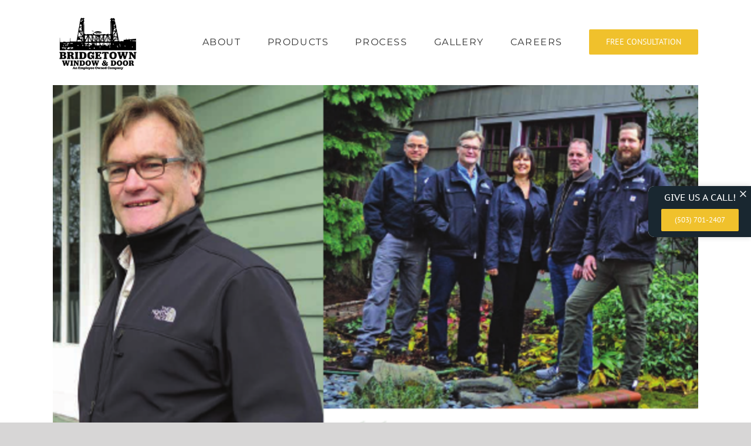

--- FILE ---
content_type: text/html; charset=UTF-8
request_url: https://www.bridgetownwindow.com/category/doors/
body_size: 16189
content:
<!DOCTYPE html><html
class="avada-html-layout-wide avada-html-header-position-top avada-html-is-archive" lang="en-US" prefix="og: http://ogp.me/ns# fb: http://ogp.me/ns/fb#"><head><meta
http-equiv="X-UA-Compatible" content="IE=edge" /><meta
http-equiv="Content-Type" content="text/html; charset=utf-8"/><meta
name="viewport" content="width=device-width, initial-scale=1" /><title>Doors &#8211; Bridgetown Window &amp; Door</title><meta
name='robots' content='max-image-preview:large' /> <script type='application/javascript'  id='pys-version-script'>console.log('PixelYourSite Free version 11.1.5.2');</script> <link
rel='dns-prefetch' href='//www.google.com' /><link
rel="alternate" type="application/rss+xml" title="Bridgetown Window &amp; Door &raquo; Feed" href="https://www.bridgetownwindow.com/feed/" /><link
rel="alternate" type="application/rss+xml" title="Bridgetown Window &amp; Door &raquo; Comments Feed" href="https://www.bridgetownwindow.com/comments/feed/" /><link
rel="icon" href="https://www.bridgetownwindow.com/wp-content/uploads/2017/12/favicon.gif" type="image/jpeg" /><link
rel="apple-touch-icon" sizes="180x180" href="https://www.bridgetownwindow.com/wp-content/uploads/2017/12/favicon.gif" type="image/jpeg"><link
rel="icon" sizes="192x192" href="https://www.bridgetownwindow.com/wp-content/uploads/2017/12/favicon.gif" type="image/jpeg"><meta
name="msapplication-TileImage" content="https://www.bridgetownwindow.com/wp-content/uploads/2017/12/favicon.gif" type="image/jpeg"><link
rel="alternate" type="application/rss+xml" title="Bridgetown Window &amp; Door &raquo; Doors Category Feed" href="https://www.bridgetownwindow.com/category/doors/feed/" /><meta
property="og:locale" content="en_US"/><meta
property="og:type" content="article"/><meta
property="og:site_name" content="Bridgetown Window &amp; Door"/><meta
property="og:title" content="  Doors"/><meta
property="og:url" content="https://www.bridgetownwindow.com/featured-in-laurelhurst-living-magazine/"/><meta
property="og:image" content="https://www.bridgetownwindow.com/wp-content/uploads/2017/11/Screen-Shot-2017-11-15-at-12.45.26-PM.png"/><meta
property="og:image:width" content="1154"/><meta
property="og:image:height" content="764"/><meta
property="og:image:type" content="image/png"/><style id='wp-img-auto-sizes-contain-inline-css' type='text/css'>img:is([sizes=auto i],[sizes^="auto," i]){contain-intrinsic-size:3000px 1500px}</style><link
rel='stylesheet' id='litespeed-cache-dummy-css' href='https://www.bridgetownwindow.com/wp-content/cache/wp-super-minify/css/818f301f5870b3f4587e112daa73ff67.css?ver=bd770a4b6ef03eb99c95957529751860' type='text/css' media='all' /><link
rel='stylesheet' id='dashicons-css' href='https://www.bridgetownwindow.com/wp-includes/css/dashicons.min.css?ver=bd770a4b6ef03eb99c95957529751860' type='text/css' media='all' /><link
rel='stylesheet' id='admin-bar-css' href='https://www.bridgetownwindow.com/wp-includes/css/admin-bar.min.css?ver=bd770a4b6ef03eb99c95957529751860' type='text/css' media='all' /><style id='admin-bar-inline-css' type='text/css'>#p404RedirectChart .canvasjs-chart-credit{display:none !important}#p404RedirectChart
canvas{border-radius:6px}.p404-redirect-adminbar-weekly-title{font-weight:bold;font-size:14px;color:#fff;margin-bottom:6px}#wpadminbar #wp-admin-bar-p404_free_top_button .ab-icon:before{content:"\f103";color:#dc3545;top:3px}#wp-admin-bar-p404_free_top_button .ab-item{min-width:80px !important;padding:0px
!important}.p404-redirect-adminbar-dropdown-wrap{min-width:0;padding:0;position:static !important}#wpadminbar #wp-admin-bar-p404_free_top_button_dropdown{position:static !important}#wpadminbar #wp-admin-bar-p404_free_top_button_dropdown .ab-item{padding:0
!important;margin:0
!important}.p404-redirect-dropdown-container{min-width:340px;padding:18px
18px 12px 18px;background:#23282d !important;color:#fff;border-radius:12px;box-shadow:0 8px 32px rgba(0,0,0,0.25);margin-top:10px;position:relative !important;z-index:999999 !important;display:block !important;border:1px
solid #444}#wpadminbar #wp-admin-bar-p404_free_top_button .p404-redirect-dropdown-container{display:none !important}#wpadminbar #wp-admin-bar-p404_free_top_button:hover .p404-redirect-dropdown-container{display:block !important}#wpadminbar #wp-admin-bar-p404_free_top_button:hover #wp-admin-bar-p404_free_top_button_dropdown .p404-redirect-dropdown-container{display:block !important}.p404-redirect-card{background:#2c3338;border-radius:8px;padding:18px
18px 12px 18px;box-shadow:0 2px 8px rgba(0,0,0,0.07);display:flex;flex-direction:column;align-items:flex-start;border:1px
solid #444}.p404-redirect-btn{display:inline-block;background:#dc3545;color:#fff !important;font-weight:bold;padding:5px
22px;border-radius:8px;text-decoration:none;font-size:17px;transition:background 0.2s, box-shadow 0.2s;margin-top:8px;box-shadow:0 2px 8px rgba(220,53,69,0.15);text-align:center;line-height:1.6}.p404-redirect-btn:hover{background:#c82333;color:#fff !important;box-shadow:0 4px 16px rgba(220,53,69,0.25)}#wpadminbar .ab-top-menu > li:hover > .ab-item,
#wpadminbar .ab-top-menu>li.hover>.ab-item{z-index:auto}#wpadminbar #wp-admin-bar-p404_free_top_button:hover>.ab-item{z-index:999998 !important}</style><link
rel='stylesheet' id='wpos-font-awesome-css' href='https://www.bridgetownwindow.com/wp-content/plugins/slider-and-carousel-plus-widget-for-instagram/assets/css/font-awesome.min.css?ver=1.9.3' type='text/css' media='all' /><link
rel='stylesheet' id='wpos-magnific-style-css' href='https://www.bridgetownwindow.com/wp-content/cache/wp-super-minify/css/075d5146394c73b69f6a6dde648a1c6a.css?ver=1.9.3' type='text/css' media='all' /><link
rel='stylesheet' id='wpos-slick-style-css' href='https://www.bridgetownwindow.com/wp-content/cache/wp-super-minify/css/b9972788583c8dda568a737ef4f83b3c.css?ver=1.9.3' type='text/css' media='all' /><link
rel='stylesheet' id='iscwp-public-css-css' href='https://www.bridgetownwindow.com/wp-content/cache/wp-super-minify/css/5a148eed9fb258fe8dea7c79e7ac54c8.css?ver=1.9.3' type='text/css' media='all' /><link
rel='stylesheet' id='fusion-dynamic-css-css' href='https://www.bridgetownwindow.com/wp-content/uploads/fusion-styles/5db08be85f76de38a1aef12dae33d8aa.min.css?ver=3.14.2' type='text/css' media='all' /> <script type="text/javascript" id="jquery-core-js-extra">var pysFacebookRest={"restApiUrl":"https://www.bridgetownwindow.com/wp-json/pys-facebook/v1/event","debug":""};</script> <script type="text/javascript" src="https://www.bridgetownwindow.com/wp-includes/js/jquery/jquery.min.js?ver=3.7.1" id="jquery-core-js"></script> <script type="text/javascript" src="https://www.bridgetownwindow.com/wp-includes/js/jquery/jquery-migrate.min.js?ver=3.4.1" id="jquery-migrate-js"></script> <script type="text/javascript" src="https://www.bridgetownwindow.com/wp-content/cache/wp-super-minify/js/5ea638286564d0bc1abcc8f223042595.js?ver=bd770a4b6ef03eb99c95957529751860" id="js.cookie-js"></script> <script type="text/javascript" id="handl-utm-grabber-js-extra">var handl_utm=[];var handl_utm_all_params=["utm_source","utm_medium","utm_term","utm_content","utm_campaign","first_utm_source","first_utm_medium","first_utm_term","first_utm_content","first_utm_campaign","fbclid","msclkid","gclid","wbraid","gbraid","handl_original_ref","handl_landing_page","handl_landing_page_base","handl_ip","handl_ref","handl_url","handl_ref_domain","handl_url_base","gaclientid","organic_source","organic_source_str","user_agent","traffic_source","first_traffic_source","handlID","_fbc","_fbp"];var handl_utm_cookie_duration=["180","1"];var handl_utm_append_params=["utm_source","utm_medium","utm_term","utm_content","utm_campaign","gclid"];var handl_utm_first_touch_params=["utm_source","utm_medium","utm_term","utm_content","utm_campaign"];var handl_utm_session_cookies={"enabled":"0"};var handl_ajax={"ajax_url":"https://www.bridgetownwindow.com/wp-admin/admin-ajax.php","fb_capi_enabled":"0","require_third_party_consent":""};var handl_utm_custom_params=[];var handl_utm_dyo_logic=[];var handl_utm_predefined=[];</script> <script type="text/javascript" src="https://www.bridgetownwindow.com/wp-content/cache/wp-super-minify/js/cf63dcca23ae7bef8b20213cae2b167f.js?ver=bd770a4b6ef03eb99c95957529751860" id="handl-utm-grabber-js"></script> <script type="text/javascript" src="https://www.bridgetownwindow.com/wp-content/plugins/pixelyoursite/dist/scripts/jquery.bind-first-0.2.3.min.js?ver=0.2.3" id="jquery-bind-first-js"></script> <script type="text/javascript" src="https://www.bridgetownwindow.com/wp-content/plugins/pixelyoursite/dist/scripts/js.cookie-2.1.3.min.js?ver=2.1.3" id="js-cookie-pys-js"></script> <script type="text/javascript" src="https://www.bridgetownwindow.com/wp-content/plugins/pixelyoursite/dist/scripts/tld.min.js?ver=2.3.1" id="js-tld-js"></script> <script type="text/javascript" id="pys-js-extra">var pysOptions={"staticEvents":{"facebook":{"init_event":[{"delay":0,"type":"static","ajaxFire":false,"name":"PageView","pixelIds":["809613720222791"],"eventID":"3320f1d2-7161-45c3-b9ba-f33bae632394","params":{"page_title":"Doors","post_type":"category","post_id":9,"plugin":"PixelYourSite","user_role":"guest","event_url":"www.bridgetownwindow.com/category/doors/"},"e_id":"init_event","ids":[],"hasTimeWindow":false,"timeWindow":0,"woo_order":"","edd_order":""}]}},"dynamicEvents":[],"triggerEvents":[],"triggerEventTypes":[],"facebook":{"pixelIds":["809613720222791"],"advancedMatching":[],"advancedMatchingEnabled":true,"removeMetadata":false,"wooVariableAsSimple":false,"serverApiEnabled":true,"wooCRSendFromServer":false,"send_external_id":null,"enabled_medical":false,"do_not_track_medical_param":["event_url","post_title","page_title","landing_page","content_name","categories","category_name","tags"],"meta_ldu":false},"debug":"","siteUrl":"https://www.bridgetownwindow.com","ajaxUrl":"https://www.bridgetownwindow.com/wp-admin/admin-ajax.php","ajax_event":"9df7586baa","enable_remove_download_url_param":"1","cookie_duration":"7","last_visit_duration":"60","enable_success_send_form":"","ajaxForServerEvent":"1","ajaxForServerStaticEvent":"1","useSendBeacon":"1","send_external_id":"1","external_id_expire":"180","track_cookie_for_subdomains":"1","google_consent_mode":"1","gdpr":{"ajax_enabled":false,"all_disabled_by_api":false,"facebook_disabled_by_api":false,"analytics_disabled_by_api":false,"google_ads_disabled_by_api":false,"pinterest_disabled_by_api":false,"bing_disabled_by_api":false,"reddit_disabled_by_api":false,"externalID_disabled_by_api":false,"facebook_prior_consent_enabled":true,"analytics_prior_consent_enabled":true,"google_ads_prior_consent_enabled":null,"pinterest_prior_consent_enabled":true,"bing_prior_consent_enabled":true,"cookiebot_integration_enabled":false,"cookiebot_facebook_consent_category":"marketing","cookiebot_analytics_consent_category":"statistics","cookiebot_tiktok_consent_category":"marketing","cookiebot_google_ads_consent_category":"marketing","cookiebot_pinterest_consent_category":"marketing","cookiebot_bing_consent_category":"marketing","consent_magic_integration_enabled":false,"real_cookie_banner_integration_enabled":false,"cookie_notice_integration_enabled":false,"cookie_law_info_integration_enabled":false,"analytics_storage":{"enabled":true,"value":"granted","filter":false},"ad_storage":{"enabled":true,"value":"granted","filter":false},"ad_user_data":{"enabled":true,"value":"granted","filter":false},"ad_personalization":{"enabled":true,"value":"granted","filter":false}},"cookie":{"disabled_all_cookie":false,"disabled_start_session_cookie":false,"disabled_advanced_form_data_cookie":false,"disabled_landing_page_cookie":false,"disabled_first_visit_cookie":false,"disabled_trafficsource_cookie":false,"disabled_utmTerms_cookie":false,"disabled_utmId_cookie":false},"tracking_analytics":{"TrafficSource":"direct","TrafficLanding":"undefined","TrafficUtms":[],"TrafficUtmsId":[]},"GATags":{"ga_datalayer_type":"default","ga_datalayer_name":"dataLayerPYS"},"woo":{"enabled":false},"edd":{"enabled":false},"cache_bypass":"1768426960"};</script> <script type="text/javascript" src="https://www.bridgetownwindow.com/wp-content/cache/wp-super-minify/js/e63e38b04ab3493ae3b6d02044d67c85.js?ver=11.1.5.2" id="pys-js"></script> <link
rel="https://api.w.org/" href="https://www.bridgetownwindow.com/wp-json/" /><link
rel="alternate" title="JSON" type="application/json" href="https://www.bridgetownwindow.com/wp-json/wp/v2/categories/9" /><link
rel="EditURI" type="application/rsd+xml" title="RSD" href="https://www.bridgetownwindow.com/xmlrpc.php?rsd" /><style>.handl-hidden{display:none}</style><style>[class^="fieldset-handl_"]{display:none}</style> <script>(function(w,d,s,l,i){w[l]=w[l]||[];w[l].push({'gtm.start':new Date().getTime(),event:'gtm.js'});var f=d.getElementsByTagName(s)[0],j=d.createElement(s),dl=l!='dataLayer'?'&l='+l:'';j.async=true;j.src='https://www.googletagmanager.com/gtm.js?id='+i+dl;f.parentNode.insertBefore(j,f);})(window,document,'script','dataLayer','GTM-NW3QDHJ');</script> <style type="text/css" id="css-fb-visibility">@media screen and (max-width: 640px){.fusion-no-small-visibility{display:none !important}body .sm-text-align-center{text-align:center !important}body .sm-text-align-left{text-align:left !important}body .sm-text-align-right{text-align:right !important}body .sm-text-align-justify{text-align:justify !important}body .sm-flex-align-center{justify-content:center !important}body .sm-flex-align-flex-start{justify-content:flex-start !important}body .sm-flex-align-flex-end{justify-content:flex-end !important}body .sm-mx-auto{margin-left:auto !important;margin-right:auto !important}body .sm-ml-auto{margin-left:auto !important}body .sm-mr-auto{margin-right:auto !important}body .fusion-absolute-position-small{position:absolute;width:100%}.awb-sticky.awb-sticky-small{position:sticky;top:var(--awb-sticky-offset,0)}}@media screen and (min-width: 641px) and (max-width: 1024px){.fusion-no-medium-visibility{display:none !important}body .md-text-align-center{text-align:center !important}body .md-text-align-left{text-align:left !important}body .md-text-align-right{text-align:right !important}body .md-text-align-justify{text-align:justify !important}body .md-flex-align-center{justify-content:center !important}body .md-flex-align-flex-start{justify-content:flex-start !important}body .md-flex-align-flex-end{justify-content:flex-end !important}body .md-mx-auto{margin-left:auto !important;margin-right:auto !important}body .md-ml-auto{margin-left:auto !important}body .md-mr-auto{margin-right:auto !important}body .fusion-absolute-position-medium{position:absolute;width:100%}.awb-sticky.awb-sticky-medium{position:sticky;top:var(--awb-sticky-offset,0)}}@media screen and (min-width: 1025px){.fusion-no-large-visibility{display:none !important}body .lg-text-align-center{text-align:center !important}body .lg-text-align-left{text-align:left !important}body .lg-text-align-right{text-align:right !important}body .lg-text-align-justify{text-align:justify !important}body .lg-flex-align-center{justify-content:center !important}body .lg-flex-align-flex-start{justify-content:flex-start !important}body .lg-flex-align-flex-end{justify-content:flex-end !important}body .lg-mx-auto{margin-left:auto !important;margin-right:auto !important}body .lg-ml-auto{margin-left:auto !important}body .lg-mr-auto{margin-right:auto !important}body .fusion-absolute-position-large{position:absolute;width:100%}.awb-sticky.awb-sticky-large{position:sticky;top:var(--awb-sticky-offset,0)}}</style><noscript><style>.lazyload[data-src]{display:none !important}</style></noscript><style>.lazyload{background-image:none !important}.lazyload:before{background-image:none !important}</style> <script type="text/javascript">var doc=document.documentElement;doc.setAttribute('data-useragent',navigator.userAgent);</script> <script async src="https://www.googletagmanager.com/gtag/js?id=UA-137536529-1"></script> <script>window.dataLayer=window.dataLayer||[];function gtag(){dataLayer.push(arguments);}
gtag('js',new Date());gtag('config','UA-137536529-1');</script> <link
rel='stylesheet' id='wp-block-library-css' href='https://www.bridgetownwindow.com/wp-includes/css/dist/block-library/style.min.css?ver=bd770a4b6ef03eb99c95957529751860' type='text/css' media='all' /><style id='wp-block-library-inline-css' type='text/css'></style><style id='wp-block-library-theme-inline-css' type='text/css'>.wp-block-audio :where(figcaption){color:#555;font-size:13px;text-align:center}.is-dark-theme .wp-block-audio :where(figcaption){color:#ffffffa6}.wp-block-audio{margin:0
0 1em}.wp-block-code{border:1px
solid #ccc;border-radius:4px;font-family:Menlo,Consolas,monaco,monospace;padding:.8em 1em}.wp-block-embed :where(figcaption){color:#555;font-size:13px;text-align:center}.is-dark-theme .wp-block-embed :where(figcaption){color:#ffffffa6}.wp-block-embed{margin:0
0 1em}.blocks-gallery-caption{color:#555;font-size:13px;text-align:center}.is-dark-theme .blocks-gallery-caption{color:#ffffffa6}:root :where(.wp-block-image figcaption){color:#555;font-size:13px;text-align:center}.is-dark-theme :root :where(.wp-block-image figcaption){color:#ffffffa6}.wp-block-image{margin:0
0 1em}.wp-block-pullquote{border-bottom:4px solid;border-top:4px solid;color:currentColor;margin-bottom:1.75em}.wp-block-pullquote :where(cite),.wp-block-pullquote :where(footer),.wp-block-pullquote__citation{color:currentColor;font-size:.8125em;font-style:normal;text-transform:uppercase}.wp-block-quote{border-left:.25em solid;margin:0
0 1.75em;padding-left:1em}.wp-block-quote cite,.wp-block-quote
footer{color:currentColor;font-size:.8125em;font-style:normal;position:relative}.wp-block-quote:where(.has-text-align-right){border-left:none;border-right:.25em solid;padding-left:0;padding-right:1em}.wp-block-quote:where(.has-text-align-center){border:none;padding-left:0}.wp-block-quote.is-large,.wp-block-quote.is-style-large,.wp-block-quote:where(.is-style-plain){border:none}.wp-block-search .wp-block-search__label{font-weight:700}.wp-block-search__button{border:1px
solid #ccc;padding:.375em .625em}:where(.wp-block-group.has-background){padding:1.25em 2.375em}.wp-block-separator.has-css-opacity{opacity:.4}.wp-block-separator{border:none;border-bottom:2px solid;margin-left:auto;margin-right:auto}.wp-block-separator.has-alpha-channel-opacity{opacity:1}.wp-block-separator:not(.is-style-wide):not(.is-style-dots){width:100px}.wp-block-separator.has-background:not(.is-style-dots){border-bottom:none;height:1px}.wp-block-separator.has-background:not(.is-style-wide):not(.is-style-dots){height:2px}.wp-block-table{margin:0
0 1em}.wp-block-table td,.wp-block-table
th{word-break:normal}.wp-block-table :where(figcaption){color:#555;font-size:13px;text-align:center}.is-dark-theme .wp-block-table :where(figcaption){color:#ffffffa6}.wp-block-video :where(figcaption){color:#555;font-size:13px;text-align:center}.is-dark-theme .wp-block-video :where(figcaption){color:#ffffffa6}.wp-block-video{margin:0
0 1em}:root :where(.wp-block-template-part.has-background){margin-bottom:0;margin-top:0;padding:1.25em 2.375em}</style><style id='classic-theme-styles-inline-css' type='text/css'>
/*! This file is auto-generated */
.wp-block-button__link{color:#fff;background-color:#32373c;border-radius:9999px;box-shadow:none;text-decoration:none;padding:calc(.667em + 2px) calc(1.333em+2px);font-size:1.125em}.wp-block-file__button{background:#32373c;color:#fff;text-decoration:none}</style></head><body data-rsssl=1
class="archive category category-doors category-9 wp-theme-Avada wp-child-theme-Avada-Child-Theme fusion-image-hovers fusion-pagination-sizing fusion-button_type-flat fusion-button_span-no fusion-button_gradient-linear avada-image-rollover-circle-no avada-image-rollover-yes avada-image-rollover-direction-left fusion-body ltr fusion-sticky-header no-tablet-sticky-header no-mobile-sticky-header no-mobile-slidingbar no-mobile-totop avada-has-rev-slider-styles fusion-disable-outline fusion-sub-menu-fade mobile-logo-pos-left layout-wide-mode avada-has-boxed-modal-shadow- layout-scroll-offset-full avada-has-zero-margin-offset-top fusion-top-header menu-text-align-center mobile-menu-design-modern fusion-show-pagination-text fusion-header-layout-v1 avada-responsive avada-footer-fx-none avada-menu-highlight-style-bar fusion-search-form-classic fusion-main-menu-search-overlay fusion-avatar-circle avada-dropdown-styles avada-blog-layout- avada-blog-archive-layout- avada-header-shadow-no avada-menu-icon-position-left avada-has-mainmenu-dropdown-divider avada-has-mobile-menu-search avada-has-100-footer avada-has-breadcrumb-mobile-hidden avada-has-titlebar-hide avada-has-pagination-width_height avada-flyout-menu-direction-fade avada-ec-views-v1" data-awb-post-id="299">
<noscript><iframe
src="https://www.googletagmanager.com/ns.html?id=GTM-NW3QDHJ"
height="0" width="0" style="display:none;visibility:hidden"></iframe></noscript>
<a
class="skip-link screen-reader-text" href="#content">Skip to content</a><div
id="boxed-wrapper"><div
id="wrapper" class="fusion-wrapper"><div
id="home" style="position:relative;top:-1px;"></div><header
class="fusion-header-wrapper"><div
class="fusion-header-v1 fusion-logo-alignment fusion-logo-left fusion-sticky-menu- fusion-sticky-logo-1 fusion-mobile-logo-1  fusion-mobile-menu-design-modern"><div
class="fusion-header-sticky-height"></div><div
class="fusion-header"><div
class="fusion-row"><div
class="fusion-logo" data-margin-top="20px" data-margin-bottom="15px" data-margin-left="0px" data-margin-right="0px">
<a
class="fusion-logo-link"  href="https://www.bridgetownwindow.com/" >
<img src="[data-uri]"  width="220" height="157" alt="Bridgetown Window &amp; Door Logo" data-retina_logo_url="" class="fusion-standard-logo lazyload" data-src="https://www.bridgetownwindow.com/wp-content/uploads/2023/04/BridgetownLogo-2023_BRIDGETOWN-BLACK-2023-220px.png" decoding="async" data-srcset="https://www.bridgetownwindow.com/wp-content/uploads/2023/04/BridgetownLogo-2023_BRIDGETOWN-BLACK-2023-220px.png 1x" data-eio-rwidth="220" data-eio-rheight="157" /><noscript><img
src="https://www.bridgetownwindow.com/wp-content/uploads/2023/04/BridgetownLogo-2023_BRIDGETOWN-BLACK-2023-220px.png" srcset="https://www.bridgetownwindow.com/wp-content/uploads/2023/04/BridgetownLogo-2023_BRIDGETOWN-BLACK-2023-220px.png 1x" width="220" height="157" alt="Bridgetown Window &amp; Door Logo" data-retina_logo_url="" class="fusion-standard-logo" data-eio="l" /></noscript>
<img src="[data-uri]"  width="220" height="157" alt="Bridgetown Window &amp; Door Logo" data-retina_logo_url="" class="fusion-mobile-logo lazyload" data-src="https://www.bridgetownwindow.com/wp-content/uploads/2023/04/BridgetownLogo-2023_BRIDGETOWN-BLACK-2023-220px.png" decoding="async" data-srcset="https://www.bridgetownwindow.com/wp-content/uploads/2023/04/BridgetownLogo-2023_BRIDGETOWN-BLACK-2023-220px.png 1x" data-eio-rwidth="220" data-eio-rheight="157" /><noscript><img
src="https://www.bridgetownwindow.com/wp-content/uploads/2023/04/BridgetownLogo-2023_BRIDGETOWN-BLACK-2023-220px.png" srcset="https://www.bridgetownwindow.com/wp-content/uploads/2023/04/BridgetownLogo-2023_BRIDGETOWN-BLACK-2023-220px.png 1x" width="220" height="157" alt="Bridgetown Window &amp; Door Logo" data-retina_logo_url="" class="fusion-mobile-logo" data-eio="l" /></noscript>
<img src="[data-uri]"  width="220" height="157" alt="Bridgetown Window &amp; Door Logo" data-retina_logo_url="" class="fusion-sticky-logo lazyload" data-src="https://www.bridgetownwindow.com/wp-content/uploads/2023/04/BridgetownLogo-2023_BRIDGETOWN-BLACK-2023-220px.png" decoding="async" data-srcset="https://www.bridgetownwindow.com/wp-content/uploads/2023/04/BridgetownLogo-2023_BRIDGETOWN-BLACK-2023-220px.png 1x" data-eio-rwidth="220" data-eio-rheight="157" /><noscript><img
src="https://www.bridgetownwindow.com/wp-content/uploads/2023/04/BridgetownLogo-2023_BRIDGETOWN-BLACK-2023-220px.png" srcset="https://www.bridgetownwindow.com/wp-content/uploads/2023/04/BridgetownLogo-2023_BRIDGETOWN-BLACK-2023-220px.png 1x" width="220" height="157" alt="Bridgetown Window &amp; Door Logo" data-retina_logo_url="" class="fusion-sticky-logo" data-eio="l" /></noscript>
</a></div><nav
class="fusion-main-menu" aria-label="Main Menu"><div
class="fusion-overlay-search"><form
role="search" class="searchform fusion-search-form  fusion-search-form-classic" method="get" action="https://www.bridgetownwindow.com/"><div
class="fusion-search-form-content"><div
class="fusion-search-field search-field">
<label><span
class="screen-reader-text">Search for:</span>
<input
type="search" value="" name="s" class="s" placeholder="Search..." required aria-required="true" aria-label="Search..."/>
</label></div><div
class="fusion-search-button search-button">
<input
type="submit" class="fusion-search-submit searchsubmit" aria-label="Search" value="&#xf002;" /></div></div></form><div
class="fusion-search-spacer"></div><a
href="#" role="button" aria-label="Close Search" class="fusion-close-search"></a></div><ul
id="menu-main-menu" class="fusion-menu"><li
id="menu-item-388"  class="menu-item menu-item-type-custom menu-item-object-custom menu-item-has-children menu-item-388 fusion-dropdown-menu"  data-item-id="388"><a
href="#" class="fusion-bar-highlight"><span
class="menu-text">About</span></a><ul
class="sub-menu"><li
id="menu-item-387"  class="menu-item menu-item-type-post_type menu-item-object-page menu-item-387 fusion-dropdown-submenu" ><a
href="https://www.bridgetownwindow.com/about-us/" class="fusion-bar-highlight"><span>Our Company</span></a></li><li
id="menu-item-276"  class="menu-item menu-item-type-post_type menu-item-object-page menu-item-276 fusion-dropdown-submenu" ><a
href="https://www.bridgetownwindow.com/window-door-information/" class="fusion-bar-highlight"><span>Blog</span></a></li><li
id="menu-item-277"  class="menu-item menu-item-type-post_type menu-item-object-page menu-item-277 fusion-dropdown-submenu" ><a
href="https://www.bridgetownwindow.com/contact-information/" class="fusion-bar-highlight"><span>Contact</span></a></li></ul></li><li
id="menu-item-558"  class="menu-item menu-item-type-custom menu-item-object-custom menu-item-has-children menu-item-558 fusion-dropdown-menu"  data-item-id="558"><a
href="#" class="fusion-bar-highlight"><span
class="menu-text">Products</span></a><ul
class="sub-menu"><li
id="menu-item-559"  class="menu-item menu-item-type-post_type menu-item-object-page menu-item-559 fusion-dropdown-submenu" ><a
href="https://www.bridgetownwindow.com/window-replacement/" class="fusion-bar-highlight"><span>Windows</span></a></li><li
id="menu-item-560"  class="menu-item menu-item-type-post_type menu-item-object-page menu-item-560 fusion-dropdown-submenu" ><a
href="https://www.bridgetownwindow.com/door-replacement/" class="fusion-bar-highlight"><span>Doors</span></a></li></ul></li><li
id="menu-item-279"  class="menu-item menu-item-type-post_type menu-item-object-page menu-item-has-children menu-item-279 fusion-dropdown-menu"  data-item-id="279"><a
href="https://www.bridgetownwindow.com/replacement-process/" class="fusion-bar-highlight"><span
class="menu-text">Process</span></a><ul
class="sub-menu"><li
id="menu-item-766"  class="menu-item menu-item-type-custom menu-item-object-custom menu-item-766 fusion-dropdown-submenu" ><a
href="/replacement-process/#faq" class="fusion-bar-highlight"><span>FAQs</span></a></li></ul></li><li
id="menu-item-717"  class="menu-item menu-item-type-post_type menu-item-object-page menu-item-717"  data-item-id="717"><a
href="https://www.bridgetownwindow.com/project-gallery/" class="fusion-bar-highlight"><span
class="menu-text">Gallery</span></a></li><li
id="menu-item-1356"  class="menu-item menu-item-type-post_type menu-item-object-page menu-item-1356"  data-item-id="1356"><a
href="https://www.bridgetownwindow.com/careers/" class="fusion-bar-highlight"><span
class="menu-text">Careers</span></a></li><li
id="menu-item-347"  class="menu-item menu-item-type-custom menu-item-object-custom menu-item-347 fusion-menu-item-button"  data-item-id="347"><a
href="https://www.bridgetownwindow.com/contact-information/#email-us" class="fusion-bar-highlight"><span
class="menu-text fusion-button button-default button-large">Free Consultation</span></a></li></ul></nav><div
class="fusion-mobile-menu-icons">
<a
href="#" class="fusion-icon awb-icon-bars" aria-label="Toggle mobile menu" aria-expanded="false"></a>
<a
href="#" class="fusion-icon awb-icon-search" aria-label="Toggle mobile search"></a></div><nav
class="fusion-mobile-nav-holder fusion-mobile-menu-text-align-left" aria-label="Main Menu Mobile"></nav><div
class="fusion-clearfix"></div><div
class="fusion-mobile-menu-search"><form
role="search" class="searchform fusion-search-form  fusion-search-form-classic" method="get" action="https://www.bridgetownwindow.com/"><div
class="fusion-search-form-content"><div
class="fusion-search-field search-field">
<label><span
class="screen-reader-text">Search for:</span>
<input
type="search" value="" name="s" class="s" placeholder="Search..." required aria-required="true" aria-label="Search..."/>
</label></div><div
class="fusion-search-button search-button">
<input
type="submit" class="fusion-search-submit searchsubmit" aria-label="Search" value="&#xf002;" /></div></div></form></div></div></div></div><div
class="fusion-clearfix"></div></header><div
id="sliders-container" class="fusion-slider-visibility"></div><main
id="main" class="clearfix "><div
class="fusion-row" style=""><section
id="content" class=" full-width" style="width: 100%;"><div
id="posts-container" class="fusion-blog-archive fusion-blog-layout--wrapper fusion-clearfix"><div
class="fusion-posts-container fusion-blog-layout- fusion-no-meta-info fusion-blog-pagination fusion-blog-rollover " data-pages="1"><article
id="post-299" class="fusion-post-  post fusion-clearfix post-299 type-post status-publish format-standard has-post-thumbnail hentry category-awards category-customer-service category-doors category-marvin category-tax-credits category-windows"><div
class="fusion-flexslider flexslider fusion-flexslider-loading fusion-post-slideshow"><ul
class="slides"><li><div
class="fusion-image-wrapper" aria-haspopup="true">
<img
width="1154" height="764" src="[data-uri]" class="attachment-full size-full wp-post-image lazyload" alt="" decoding="async" fetchpriority="high"   data-src="https://www.bridgetownwindow.com/wp-content/uploads/2017/11/Screen-Shot-2017-11-15-at-12.45.26-PM.png" data-srcset="https://www.bridgetownwindow.com/wp-content/uploads/2017/11/Screen-Shot-2017-11-15-at-12.45.26-PM-200x132.png 200w, https://www.bridgetownwindow.com/wp-content/uploads/2017/11/Screen-Shot-2017-11-15-at-12.45.26-PM-300x199.png 300w, https://www.bridgetownwindow.com/wp-content/uploads/2017/11/Screen-Shot-2017-11-15-at-12.45.26-PM-400x265.png 400w, https://www.bridgetownwindow.com/wp-content/uploads/2017/11/Screen-Shot-2017-11-15-at-12.45.26-PM-600x397.png 600w, https://www.bridgetownwindow.com/wp-content/uploads/2017/11/Screen-Shot-2017-11-15-at-12.45.26-PM-768x508.png 768w, https://www.bridgetownwindow.com/wp-content/uploads/2017/11/Screen-Shot-2017-11-15-at-12.45.26-PM-800x530.png 800w, https://www.bridgetownwindow.com/wp-content/uploads/2017/11/Screen-Shot-2017-11-15-at-12.45.26-PM-1024x678.png 1024w, https://www.bridgetownwindow.com/wp-content/uploads/2017/11/Screen-Shot-2017-11-15-at-12.45.26-PM.png 1154w" data-sizes="auto" data-eio-rwidth="1154" data-eio-rheight="764" /><noscript><img
width="1154" height="764" src="https://www.bridgetownwindow.com/wp-content/uploads/2017/11/Screen-Shot-2017-11-15-at-12.45.26-PM.png" class="attachment-full size-full wp-post-image" alt="" decoding="async" fetchpriority="high" srcset="https://www.bridgetownwindow.com/wp-content/uploads/2017/11/Screen-Shot-2017-11-15-at-12.45.26-PM-200x132.png 200w, https://www.bridgetownwindow.com/wp-content/uploads/2017/11/Screen-Shot-2017-11-15-at-12.45.26-PM-300x199.png 300w, https://www.bridgetownwindow.com/wp-content/uploads/2017/11/Screen-Shot-2017-11-15-at-12.45.26-PM-400x265.png 400w, https://www.bridgetownwindow.com/wp-content/uploads/2017/11/Screen-Shot-2017-11-15-at-12.45.26-PM-600x397.png 600w, https://www.bridgetownwindow.com/wp-content/uploads/2017/11/Screen-Shot-2017-11-15-at-12.45.26-PM-768x508.png 768w, https://www.bridgetownwindow.com/wp-content/uploads/2017/11/Screen-Shot-2017-11-15-at-12.45.26-PM-800x530.png 800w, https://www.bridgetownwindow.com/wp-content/uploads/2017/11/Screen-Shot-2017-11-15-at-12.45.26-PM-1024x678.png 1024w, https://www.bridgetownwindow.com/wp-content/uploads/2017/11/Screen-Shot-2017-11-15-at-12.45.26-PM.png 1154w" sizes="(max-width: 1154px) 100vw, 1154px" data-eio="l" /></noscript><div
class="fusion-rollover"><div
class="fusion-rollover-content">
<a
class="fusion-rollover-gallery" href="https://www.bridgetownwindow.com/wp-content/uploads/2017/11/Screen-Shot-2017-11-15-at-12.45.26-PM.png" data-options="" data-id="299" data-rel="iLightbox[gallery]" data-title="laurelhurst living magazine feature" data-caption="">
Gallery					</a><h4 class="fusion-rollover-title">
<a
class="fusion-rollover-title-link" href="https://www.bridgetownwindow.com/featured-in-laurelhurst-living-magazine/">
Featured in Laurelhurst Living Magazine					</a></h4>
<a
class="fusion-link-wrapper" href="https://www.bridgetownwindow.com/featured-in-laurelhurst-living-magazine/" aria-label="Featured in Laurelhurst Living Magazine"></a></div></div></div></li></ul></div><div
class="fusion-post-content post-content"><h2 class="entry-title fusion-post-title"><a
href="https://www.bridgetownwindow.com/featured-in-laurelhurst-living-magazine/">Featured in Laurelhurst Living Magazine</a></h2><div
class="fusion-post-content-container"><p> Check out our feature in Laurelhurst Living magazine.</p></div></div>
<span
class="entry-title rich-snippet-hidden">Featured in Laurelhurst Living Magazine</span><span
class="vcard rich-snippet-hidden"><span
class="fn"><a
href="https://www.bridgetownwindow.com/author/manderson/" title="Posts by MAnderson" rel="author">MAnderson</a></span></span><span
class="updated rich-snippet-hidden">2020-05-06T07:29:44-07:00</span></article></div></div></section></div></main><div
class="fusion-tb-footer fusion-footer"><div
class="fusion-footer-widget-area fusion-widget-area"><div
class="fusion-fullwidth fullwidth-box fusion-builder-row-1 fusion-flex-container has-pattern-background has-mask-background nonhundred-percent-fullwidth non-hundred-percent-height-scrolling" style="--link_color: #ffffff;--awb-border-radius-top-left:0px;--awb-border-radius-top-right:0px;--awb-border-radius-bottom-right:0px;--awb-border-radius-bottom-left:0px;--awb-background-color:#000000;--awb-flex-wrap:nowrap;" ><div
class="fusion-builder-row fusion-row fusion-flex-align-items-center fusion-flex-justify-content-center fusion-flex-content-wrap" style="max-width:1144px;margin-left: calc(-4% / 2 );margin-right: calc(-4% / 2 );"><div
class="fusion-layout-column fusion_builder_column fusion-builder-column-0 fusion_builder_column_1_4 1_4 fusion-flex-column" style="--awb-bg-size:cover;--awb-width-large:25%;--awb-margin-top-large:0px;--awb-spacing-right-large:7.68%;--awb-margin-bottom-large:0px;--awb-spacing-left-large:7.68%;--awb-width-medium:100%;--awb-order-medium:0;--awb-spacing-right-medium:1.92%;--awb-spacing-left-medium:1.92%;--awb-width-small:100%;--awb-order-small:0;--awb-spacing-right-small:1.92%;--awb-spacing-left-small:1.92%;" data-scroll-devices="small-visibility,medium-visibility,large-visibility"><div
class="fusion-column-wrapper fusion-column-has-shadow fusion-flex-justify-content-flex-end fusion-content-layout-row fusion-content-nowrap"><div
class="fusion-image-element " style="text-align:right;--awb-max-width:150px;--awb-caption-title-font-family:var(--h2_typography-font-family);--awb-caption-title-font-weight:var(--h2_typography-font-weight);--awb-caption-title-font-style:var(--h2_typography-font-style);--awb-caption-title-size:var(--h2_typography-font-size);--awb-caption-title-transform:var(--h2_typography-text-transform);--awb-caption-title-line-height:var(--h2_typography-line-height);--awb-caption-title-letter-spacing:var(--h2_typography-letter-spacing);"><span
class=" fusion-imageframe imageframe-none imageframe-1 hover-type-none"><img
decoding="async" width="678" height="162" alt="White text on a light gray background reads &quot;A BMD COMPANY,&quot; with &quot;BMD&quot; in bold, stylized uppercase letters and &quot;A&quot; and &quot;COMPANY&quot; in thinner font." title="BMD_A_BMD_Company_Logo_a_BMD_company_logo_wht" src="[data-uri]" class="img-responsive wp-image-16821 lazyload"   data-src="https://www.bridgetownwindow.com/wp-content/uploads/2025/12/BMD_A_BMD_Company_Logo_a_BMD_company_logo_wht.png" data-srcset="https://www.bridgetownwindow.com/wp-content/uploads/2025/12/BMD_A_BMD_Company_Logo_a_BMD_company_logo_wht-200x48.png 200w, https://www.bridgetownwindow.com/wp-content/uploads/2025/12/BMD_A_BMD_Company_Logo_a_BMD_company_logo_wht-400x96.png 400w, https://www.bridgetownwindow.com/wp-content/uploads/2025/12/BMD_A_BMD_Company_Logo_a_BMD_company_logo_wht-600x143.png 600w, https://www.bridgetownwindow.com/wp-content/uploads/2025/12/BMD_A_BMD_Company_Logo_a_BMD_company_logo_wht.png 678w" data-sizes="auto" data-eio-rwidth="678" data-eio-rheight="162" /><noscript><img
decoding="async" width="678" height="162" alt="White text on a light gray background reads &quot;A BMD COMPANY,&quot; with &quot;BMD&quot; in bold, stylized uppercase letters and &quot;A&quot; and &quot;COMPANY&quot; in thinner font." title="BMD_A_BMD_Company_Logo_a_BMD_company_logo_wht" src="https://www.bridgetownwindow.com/wp-content/uploads/2025/12/BMD_A_BMD_Company_Logo_a_BMD_company_logo_wht.png" class="img-responsive wp-image-16821" srcset="https://www.bridgetownwindow.com/wp-content/uploads/2025/12/BMD_A_BMD_Company_Logo_a_BMD_company_logo_wht-200x48.png 200w, https://www.bridgetownwindow.com/wp-content/uploads/2025/12/BMD_A_BMD_Company_Logo_a_BMD_company_logo_wht-400x96.png 400w, https://www.bridgetownwindow.com/wp-content/uploads/2025/12/BMD_A_BMD_Company_Logo_a_BMD_company_logo_wht-600x143.png 600w, https://www.bridgetownwindow.com/wp-content/uploads/2025/12/BMD_A_BMD_Company_Logo_a_BMD_company_logo_wht.png 678w" sizes="(max-width: 1024px) 100vw, (max-width: 640px) 100vw, 400px" data-eio="l" /></noscript></span></div></div></div><div
class="fusion-layout-column fusion_builder_column fusion-builder-column-1 fusion_builder_column_1_2 1_2 fusion-flex-column" style="--awb-bg-size:cover;--awb-width-large:50%;--awb-margin-top-large:0px;--awb-spacing-right-large:3.84%;--awb-margin-bottom-large:0px;--awb-spacing-left-large:3.84%;--awb-width-medium:100%;--awb-order-medium:0;--awb-spacing-right-medium:1.92%;--awb-spacing-left-medium:1.92%;--awb-width-small:100%;--awb-order-small:0;--awb-spacing-right-small:1.92%;--awb-spacing-left-small:1.92%;" data-scroll-devices="small-visibility,medium-visibility,large-visibility"><div
class="fusion-column-wrapper fusion-column-has-shadow fusion-flex-justify-content-center fusion-content-layout-row"><div
class="fusion-text fusion-text-1" style="--awb-content-alignment:right;--awb-text-color:#ffffff;"><p>Bridgetown Window &amp; Door | Portland, OR | (503)-974-1934</p></div></div></div><div
class="fusion-layout-column fusion_builder_column fusion-builder-column-2 fusion_builder_column_1_4 1_4 fusion-flex-column fusion-flex-align-self-center" style="--awb-column-gap:20px;--awb-row-gap:20px;--awb-bg-size:cover;--awb-width-large:25%;--awb-margin-top-large:0px;--awb-spacing-right-large:7.68%;--awb-margin-bottom-large:0px;--awb-spacing-left-large:7.68%;--awb-width-medium:100%;--awb-order-medium:0;--awb-spacing-right-medium:1.92%;--awb-spacing-left-medium:1.92%;--awb-width-small:100%;--awb-order-small:0;--awb-spacing-right-small:1.92%;--awb-spacing-left-small:1.92%;" data-scroll-devices="small-visibility,medium-visibility,large-visibility"><div
class="fusion-column-wrapper fusion-column-has-shadow fusion-flex-justify-content-flex-start fusion-content-layout-row fusion-flex-align-items-center fusion-content-nowrap"><div
class="fusion-social-links fusion-social-links-1" style="--awb-margin-top:0px;--awb-margin-right:0px;--awb-margin-bottom:0px;--awb-margin-left:0px;--awb-alignment:right;--awb-box-border-top:0px;--awb-box-border-right:0px;--awb-box-border-bottom:0px;--awb-box-border-left:0px;--awb-icon-colors-hover:rgba(190,189,189,0.8);--awb-box-colors-hover:rgba(232,232,232,0.8);--awb-box-border-color:var(--awb-color3);--awb-box-border-color-hover:var(--awb-color4);"><div
class="fusion-social-networks color-type-custom"><div
class="fusion-social-networks-wrapper"><a
class="fusion-social-network-icon fusion-tooltip fusion-facebook awb-icon-facebook" style="color:#ffffff;font-size:16px;" data-placement="top" data-title="Facebook" data-toggle="tooltip" title="Facebook" aria-label="facebook" target="_blank" rel="noopener noreferrer" href="https://www.facebook.com/BridgetownWindow"></a><a
class="fusion-social-network-icon fusion-tooltip fusion-twitter awb-icon-twitter" style="color:#ffffff;font-size:16px;" data-placement="top" data-title="X" data-toggle="tooltip" title="X" aria-label="twitter" target="_blank" rel="noopener noreferrer" href="#"></a><a
class="fusion-social-network-icon fusion-tooltip fusion-instagram awb-icon-instagram" style="color:#ffffff;font-size:16px;" data-placement="top" data-title="Instagram" data-toggle="tooltip" title="Instagram" aria-label="instagram" target="_blank" rel="noopener noreferrer" href="https://www.instagram.com/bridgetown_window_door/"></a></div></div></div><a
class="fusion-modal-text-link" data-toggle="modal" data-target=".fusion-modal.Footer Mail" href="#"><i
class="fa fa-envelope" aria-hidden="true"></i></a></div></div></div></div></div></div></div></div>
<a
class="fusion-one-page-text-link fusion-page-load-link" tabindex="-1" href="#" aria-hidden="true">Page load link</a><div
class="avada-footer-scripts"><div
id="awb-oc-16370" class="awb-off-canvas-wrap type-popup overlay-disabled disable-close-on-esc hidden-scrollbar" style="--awb-horizontal-position:flex-end;--awb-vertical-position:center;--awb-width:175px;--awb-box-shadow:0px 0px 10px 0px hsla(var(--awb-color8-h),var(--awb-color8-s),var(--awb-color8-l),calc(var(--awb-color8-a) - 80%));--awb-border-top-left-radius:10px;--awb-border-bottom-left-radius:10px;--awb-background-color:#ffffff;--awb-content-layout:column;--awb-align-content:center;--awb-valign-content:flex-start;--awb-content-wrap:wrap;--awb-close-button-margin-top:5px;--awb-close-button-margin-right:0px;--awb-close-button-color:var(--awb-custom13);--awb-close-icon-size:15px;--awb-close-button-color-hover:var(--awb-color1);" data-id="16370"><div
class="awb-off-canvas" tabindex="-1"><button
class="off-canvas-close awb-icon-close hidden close-position-right" aria-label="Close"></button><div
class="awb-off-canvas-inner content-layout-column" style=""><div
class="off-canvas-content"><div
class="fusion-fullwidth fullwidth-box fusion-builder-row-2 nonhundred-percent-fullwidth non-hundred-percent-height-scrolling fusion-equal-height-columns" style="--awb-border-radius-top-left:0px;--awb-border-radius-top-right:0px;--awb-border-radius-bottom-right:0px;--awb-border-radius-bottom-left:0px;--awb-background-color:var(--awb-custom18);--awb-flex-wrap:wrap;" ><div
class="fusion-builder-row fusion-row"><div
class="fusion-layout-column fusion_builder_column fusion-builder-column-3 fusion_builder_column_1_1 1_1 fusion-one-full fusion-column-first fusion-column-last" style="--awb-padding-top:10px;--awb-padding-right:5px;--awb-padding-bottom:10px;--awb-padding-left:5px;--awb-bg-size:cover;"><div
class="fusion-column-wrapper fusion-flex-column-wrapper-legacy"><div
class="fusion-column-content-centered"><div
class="fusion-column-content"><div
class="fusion-title title fusion-title-1 fusion-title-center fusion-title-text fusion-title-size-two" style="--awb-text-color:var(--awb-color1);--awb-margin-bottom:10px;--awb-font-size:16px;"><div
class="title-sep-container title-sep-container-left"><div
class="title-sep sep- sep-solid" style="border-color:#e0dede;"></div></div><span
class="awb-title-spacer"></span><h2 class="fusion-title-heading title-heading-center" style="font-family:&quot;PT Sans Caption&quot;;font-style:normal;font-weight:400;margin:0;text-transform:uppercase;font-size:1em;">Give Us A Call!</h2><span
class="awb-title-spacer"></span><div
class="title-sep-container title-sep-container-right"><div
class="title-sep sep- sep-solid" style="border-color:#e0dede;"></div></div></div><div
class="fusion-aligncenter"><a
class="fusion-button button-flat button-medium button-default fusion-button-default button-1 fusion-button-default-span " style="--button_typography-font-family:&quot;PT Sans&quot;;--button_typography-font-style:normal;--button_typography-font-weight:400;" target="_self" href="tel:503-701-2407"><span
class="fusion-button-text awb-button__text awb-button__text--default">(503) 701-2407</span></a></div></div></div><div
class="fusion-clearfix"></div></div></div></div></div></div></div></div></div><script>window.off_canvas_16370={"type":"popup","width":"175","width_medium":"","width_small":"","height":"fit","custom_height":"","custom_height_medium":"","custom_height_small":"","horizontal_position":"flex-end","horizontal_position_medium":"","horizontal_position_small":"","vertical_position":"center","vertical_position_medium":"","vertical_position_small":"","content_layout":"column","align_content":"center","valign_content":"flex-start","content_wrap":"wrap","enter_animation":"slide","enter_animation_direction":"right","enter_animation_speed":"1.0","enter_animation_timing":"ease-in","exit_animation":"slide","exit_animation_direction":"right","exit_animation_speed":"1.0","exit_animation_timing":"ease-out","off_canvas_state":"closed","sb_height":"","position":"right","transition":"overlap","css_class":"","css_id":"","sb_enter_animation":"slideShort","sb_enter_animation_speed":0.5,"sb_enter_animation_timing":"ease","sb_exit_animation":"slideShort","sb_exit_animation_speed":0.5,"sb_exit_animation_timing":"ease","background_color":"#ffffff","background_image":"","background_position":"left top","background_repeat":"repeat","background_size":"","background_custom_size":"","background_blend_mode":"none","oc_scrollbar":"hidden","oc_scrollbar_background":"#f2f3f5","oc_scrollbar_handle_color":"#65bc7b","margin":{"top":""},"padding":{"top":"","right":""},"box_shadow":"yes","box_shadow_position":{"vertical":"","horizontal":"0"},"box_shadow_blur":"10","box_shadow_spread":"0","box_shadow_color":"hsla(var(--awb-color8-h),var(--awb-color8-s),var(--awb-color8-l),calc(var(--awb-color8-a) - 80%))","border_radius":{"top_left":"10","top_right":"","bottom_right":"","bottom_left":"10"},"border_width":"","border_color":"","overlay":"no","overlay_z_index":"","overlay_page_scrollbar":"yes","overlay_background_color":"rgba(0,0,0,0.8)","overlay_background_image":"","overlay_background_position":"left top","overlay_background_repeat":"repeat","overlay_background_size":"","overlay_background_custom_size":"","overlay_background_blend_mode":"none","overlay_close_on_click":"yes","close_on_anchor_click":"no","close_on_esc":"no","auto_close_after_time":"","close_button":"yes","close_button_position":"right","show_close_button_after_time":"3","close_button_margin":{"top":"5","right":"0","bottom":"","left":""},"close_button_color":"var(--awb-custom13)","close_button_color_hover":"var(--awb-color1)","close_icon_size":"15","close_button_custom_icon":"","on_page_load":"yes","time_on_page":"no","time_on_page_duration":"","on_scroll":"no","scroll_direction":"up","scroll_to":"position","scroll_position":"","scroll_element":"","on_click":"no","on_click_element":"","exit_intent":"no","after_inactivity":"no","inactivity_duration":"","on_add_to_cart":"no","publish_date_after":"","publish_date_until":"","frequency":"forever","frequency_xtimes":"","frequency_xdays":"","after_x_page_views":"no","number_of_page_views":"","after_x_sessions":"no","number_of_sessions":"","when_arriving_from":"","users":"all","users_roles":"","device":"","status_css_animations":"desktop","conditions_enabled":"yes","dynamic_content_preview_type":"page","preview_page":"84","has_js_rules":false};</script><script type="text/javascript">var fusionNavIsCollapsed=function(e){var t,n;window.innerWidth<=e.getAttribute("data-breakpoint")?(e.classList.add("collapse-enabled"),e.classList.remove("awb-menu_desktop"),e.classList.contains("expanded")||window.dispatchEvent(new CustomEvent("fusion-mobile-menu-collapsed",{detail:{nav:e}})),(n=e.querySelectorAll(".menu-item-has-children.expanded")).length&&n.forEach(function(e){e.querySelector(".awb-menu__open-nav-submenu_mobile").setAttribute("aria-expanded","false")})):(null!==e.querySelector(".menu-item-has-children.expanded .awb-menu__open-nav-submenu_click")&&e.querySelector(".menu-item-has-children.expanded .awb-menu__open-nav-submenu_click").click(),e.classList.remove("collapse-enabled"),e.classList.add("awb-menu_desktop"),null!==e.querySelector(".awb-menu__main-ul")&&e.querySelector(".awb-menu__main-ul").removeAttribute("style")),e.classList.add("no-wrapper-transition"),clearTimeout(t),t=setTimeout(()=>{e.classList.remove("no-wrapper-transition")},400),e.classList.remove("loading")},fusionRunNavIsCollapsed=function(){var e,t=document.querySelectorAll(".awb-menu");for(e=0;e<t.length;e++)fusionNavIsCollapsed(t[e])};function avadaGetScrollBarWidth(){var e,t,n,l=document.createElement("p");return l.style.width="100%",l.style.height="200px",(e=document.createElement("div")).style.position="absolute",e.style.top="0px",e.style.left="0px",e.style.visibility="hidden",e.style.width="200px",e.style.height="150px",e.style.overflow="hidden",e.appendChild(l),document.body.appendChild(e),t=l.offsetWidth,e.style.overflow="scroll",t==(n=l.offsetWidth)&&(n=e.clientWidth),document.body.removeChild(e),jQuery("html").hasClass("awb-scroll")&&10<t-n?10:t-n}fusionRunNavIsCollapsed(),window.addEventListener("fusion-resize-horizontal",fusionRunNavIsCollapsed);</script><script type="speculationrules">{"prefetch":[{"source":"document","where":{"and":[{"href_matches":"/*"},{"not":{"href_matches":["/wp-*.php","/wp-admin/*","/wp-content/uploads/*","/wp-content/*","/wp-content/plugins/*","/wp-content/themes/Avada-Child-Theme/*","/wp-content/themes/Avada/*","/*\\?(.+)"]}},{"not":{"selector_matches":"a[rel~=\"nofollow\"]"}},{"not":{"selector_matches":".no-prefetch, .no-prefetch a"}}]},"eagerness":"conservative"}]}</script> <script>function processDynamicValue(template){if(!template)return'';const cookieMatches=template.match(/\{\{([^}]+)\}\}/g);if(cookieMatches){let processed=template;cookieMatches.forEach(function(match){const cookieName=match.replace(/\{\{|\}\}/g,'');const cookieValue=Cookies.get(cookieName)||'';processed=processed.replace(match,cookieValue);});return processed;}
return template;}
document.addEventListener('HandL-After-Main-Function',()=>{if(typeof handl_utm_dyo_logic==='object'){const logicArray=Array.isArray(handl_utm_dyo_logic)?handl_utm_dyo_logic:[handl_utm_dyo_logic];logicArray.forEach(function(group){if(!group||!group.conditions||!Array.isArray(group.conditions))return;const logicType=group.logic_type||'or';const conditionsResult=evaluateConditionsJS(group.conditions,logicType);if(conditionsResult&&group.then_actions&&Array.isArray(group.then_actions)){executeActionsJS(group.then_actions);}else if(!conditionsResult&&group.else_actions&&Array.isArray(group.else_actions)){executeActionsJS(group.else_actions);}});}});function executeActionsJS(actions){actions.forEach(function(action){if(action.param&&action.value){const processedValue=processDynamicValue(action.value);SetRefLink(action.param,processedValue,true,0);}});}
function evaluateConditionsJS(conditions,logicType){let allConditionsMet=true;let anyConditionMet=false;conditions.forEach(function(condition){if(!condition||!condition.utm_param||!condition.operator)return;const utmValue=Cookies.get(condition.utm_param)||'';const conditionResult=checkCondition(utmValue,condition.operator,condition.utm_value);if(logicType==='and'){if(!conditionResult){allConditionsMet=false;}}else{if(conditionResult){anyConditionMet=true;}}});return(logicType==='and'&&allConditionsMet)||(logicType==='or'&&anyConditionMet);}
function checkCondition(value,operator,compare){if(operator==='defined'){return value!==undefined&&value!=='';}
if(operator==='not_defined'){return value===undefined||value==='';}
if(!compare||compare==='N/A')return false;switch(operator){case'equals':return value===compare;case'not_equals':return value!==compare;case'contains':return value.indexOf(compare)!==-1;case'not_contains':return value.indexOf(compare)===-1;case'starts_with':return value.startsWith(compare);case'ends_with':return value.endsWith(compare);case'regex':try{return new RegExp(compare).test(value);}catch(e){console.error('Invalid regex pattern:',compare);return false;}
default:return false;}}</script> <script>if(typeof MsCrmMkt!=='undefined'){MsCrmMkt.MsCrmFormLoader.on("afterFormLoad",function(event){jQuery(event.formPlaceholder).find('input').each(function(id,field){var thiss=jQuery(field)
if(typeof(thiss.attr('title'))!='undefined'){if(thiss.attr('title')!=''){var param=thiss.attr('title').toLowerCase().replace(/\s+/g,'_')
var cookie_value=''
if(param!=''&&Cookies.get(param)&&Cookies.get(param)!=''){cookie_value=Cookies.get(param)}
if(cookie_value==''){var param=thiss.attr('placeholder').toLowerCase().replace(/\s+/g,'_')
if(param!=''&&Cookies.get(param)&&Cookies.get(param)!=''){cookie_value=Cookies.get(param)}}
thiss.val(cookie_value)}else{}}else{}})})}</script><noscript><img
height="1" width="1" style="display: none;" src="https://www.facebook.com/tr?id=809613720222791&ev=PageView&noscript=1&cd%5Bpage_title%5D=Doors&cd%5Bpost_type%5D=category&cd%5Bpost_id%5D=9&cd%5Bplugin%5D=PixelYourSite&cd%5Buser_role%5D=guest&cd%5Bevent_url%5D=www.bridgetownwindow.com%2Fcategory%2Fdoors%2F" alt=""></noscript> <script type="text/javascript" id="eio-lazy-load-js-before">var eio_lazy_vars={"exactdn_domain":"","skip_autoscale":0,"bg_min_dpr":1.1,"threshold":0,"use_dpr":1};</script> <script type="text/javascript" src="https://www.bridgetownwindow.com/wp-content/plugins/ewww-image-optimizer/includes/lazysizes.min.js?ver=831" id="eio-lazy-load-js" async="async" data-wp-strategy="async"></script> <script type="text/javascript" id="gforms_recaptcha_recaptcha-js-extra">var gforms_recaptcha_recaptcha_strings={"nonce":"6805cd25bf","disconnect":"Disconnecting","change_connection_type":"Resetting","spinner":"https://www.bridgetownwindow.com/wp-content/plugins/gravityforms/images/spinner.svg","connection_type":"classic","disable_badge":"1","change_connection_type_title":"Change Connection Type","change_connection_type_message":"Changing the connection type will delete your current settings.  Do you want to proceed?","disconnect_title":"Disconnect","disconnect_message":"Disconnecting from reCAPTCHA will delete your current settings.  Do you want to proceed?","site_key":"6LdFGIshAAAAAPGhikm-99EdJbBfVU9muUR6K36L"};</script> <script type="text/javascript" src="https://www.google.com/recaptcha/api.js?render=6LdFGIshAAAAAPGhikm-99EdJbBfVU9muUR6K36L&amp;ver=2.1.0" id="gforms_recaptcha_recaptcha-js" defer="defer" data-wp-strategy="defer"></script> <script type="text/javascript" src="https://www.bridgetownwindow.com/wp-content/plugins/gravityformsrecaptcha/js/frontend.min.js?ver=2.1.0" id="gforms_recaptcha_frontend-js" defer="defer" data-wp-strategy="defer"></script> <script type="text/javascript" src="https://www.bridgetownwindow.com/wp-content/plugins/fusion-builder/assets/js/min/library/gsap.js?ver=3.14.2" id="gsap-js"></script> <script type="text/javascript" src="https://www.bridgetownwindow.com/wp-content/plugins/fusion-builder/assets/js/min/library/ScrollTrigger.js?ver=3.14.2" id="gsap-scroll-trigger-js"></script> <script type="text/javascript" src="https://www.bridgetownwindow.com/wp-content/plugins/fusion-builder/assets/js/min/library/SplitType.js?ver=3.14.2" id="split-type-js"></script> <script type="text/javascript" src="https://www.bridgetownwindow.com/wp-content/themes/Avada/includes/lib/assets/min/js/general/awb-tabs-widget.js?ver=3.14.2" id="awb-tabs-widget-js"></script> <script type="text/javascript" src="https://www.bridgetownwindow.com/wp-content/themes/Avada/includes/lib/assets/min/js/general/awb-vertical-menu-widget.js?ver=3.14.2" id="awb-vertical-menu-widget-js"></script> <script type="text/javascript" src="https://www.bridgetownwindow.com/wp-content/themes/Avada/includes/lib/assets/min/js/library/cssua.js?ver=2.1.28" id="cssua-js"></script> <script type="text/javascript" src="https://www.bridgetownwindow.com/wp-content/themes/Avada/includes/lib/assets/min/js/library/modernizr.js?ver=3.3.1" id="modernizr-js"></script> <script type="text/javascript" id="fusion-js-extra">var fusionJSVars={"visibility_small":"640","visibility_medium":"1024"};</script> <script type="text/javascript" src="https://www.bridgetownwindow.com/wp-content/themes/Avada/includes/lib/assets/min/js/general/fusion.js?ver=3.14.2" id="fusion-js"></script> <script type="text/javascript" src="https://www.bridgetownwindow.com/wp-content/themes/Avada/includes/lib/assets/min/js/library/isotope.js?ver=3.0.4" id="isotope-js"></script> <script type="text/javascript" src="https://www.bridgetownwindow.com/wp-content/themes/Avada/includes/lib/assets/min/js/library/packery.js?ver=2.0.0" id="packery-js"></script> <script type="text/javascript" src="https://www.bridgetownwindow.com/wp-content/themes/Avada/includes/lib/assets/min/js/library/swiper.js?ver=11.2.5" id="swiper-js"></script> <script type="text/javascript" src="https://www.bridgetownwindow.com/wp-content/themes/Avada/includes/lib/assets/min/js/library/bootstrap.transition.js?ver=3.3.6" id="bootstrap-transition-js"></script> <script type="text/javascript" src="https://www.bridgetownwindow.com/wp-content/themes/Avada/includes/lib/assets/min/js/library/bootstrap.tooltip.js?ver=3.3.5" id="bootstrap-tooltip-js"></script> <script type="text/javascript" src="https://www.bridgetownwindow.com/wp-content/themes/Avada/includes/lib/assets/min/js/library/jquery.requestAnimationFrame.js?ver=1" id="jquery-request-animation-frame-js"></script> <script type="text/javascript" src="https://www.bridgetownwindow.com/wp-content/themes/Avada/includes/lib/assets/min/js/library/jquery.easing.js?ver=1.3" id="jquery-easing-js"></script> <script type="text/javascript" src="https://www.bridgetownwindow.com/wp-content/themes/Avada/includes/lib/assets/min/js/library/jquery.fitvids.js?ver=1.1" id="jquery-fitvids-js"></script> <script type="text/javascript" src="https://www.bridgetownwindow.com/wp-content/themes/Avada/includes/lib/assets/min/js/library/jquery.flexslider.js?ver=2.7.2" id="jquery-flexslider-js"></script> <script type="text/javascript" id="jquery-lightbox-js-extra">var fusionLightboxVideoVars={"lightbox_video_width":"1280","lightbox_video_height":"720"};</script> <script type="text/javascript" src="https://www.bridgetownwindow.com/wp-content/themes/Avada/includes/lib/assets/min/js/library/jquery.ilightbox.js?ver=2.2.3" id="jquery-lightbox-js"></script> <script type="text/javascript" src="https://www.bridgetownwindow.com/wp-content/themes/Avada/includes/lib/assets/min/js/library/jquery.infinitescroll.js?ver=2.1" id="jquery-infinite-scroll-js"></script> <script type="text/javascript" src="https://www.bridgetownwindow.com/wp-content/themes/Avada/includes/lib/assets/min/js/library/jquery.mousewheel.js?ver=3.0.6" id="jquery-mousewheel-js"></script> <script type="text/javascript" src="https://www.bridgetownwindow.com/wp-content/themes/Avada/includes/lib/assets/min/js/library/jquery.fade.js?ver=1" id="jquery-fade-js"></script> <script type="text/javascript" src="https://www.bridgetownwindow.com/wp-content/themes/Avada/includes/lib/assets/min/js/library/imagesLoaded.js?ver=3.1.8" id="images-loaded-js"></script> <script type="text/javascript" id="fusion-equal-heights-js-extra">var fusionEqualHeightVars={"content_break_point":"800"};</script> <script type="text/javascript" src="https://www.bridgetownwindow.com/wp-content/themes/Avada/includes/lib/assets/min/js/general/fusion-equal-heights.js?ver=1" id="fusion-equal-heights-js"></script> <script type="text/javascript" src="https://www.bridgetownwindow.com/wp-content/themes/Avada/includes/lib/assets/min/js/library/fusion-parallax.js?ver=1" id="fusion-parallax-js"></script> <script type="text/javascript" id="fusion-video-general-js-extra">var fusionVideoGeneralVars={"status_vimeo":"1","status_yt":"1"};</script> <script type="text/javascript" src="https://www.bridgetownwindow.com/wp-content/themes/Avada/includes/lib/assets/min/js/library/fusion-video-general.js?ver=1" id="fusion-video-general-js"></script> <script type="text/javascript" id="fusion-video-bg-js-extra">var fusionVideoBgVars={"status_vimeo":"1","status_yt":"1"};</script> <script type="text/javascript" src="https://www.bridgetownwindow.com/wp-content/themes/Avada/includes/lib/assets/min/js/library/fusion-video-bg.js?ver=1" id="fusion-video-bg-js"></script> <script type="text/javascript" id="fusion-lightbox-js-extra">var fusionLightboxVars={"status_lightbox":"1","lightbox_gallery":"1","lightbox_skin":"metro-white","lightbox_title":"1","lightbox_zoom":"1","lightbox_arrows":"1","lightbox_slideshow_speed":"5000","lightbox_loop":"0","lightbox_autoplay":"","lightbox_opacity":"0.9","lightbox_desc":"1","lightbox_social":"1","lightbox_social_links":{"facebook":{"source":"https://www.facebook.com/sharer.php?u={URL}","text":"Share on Facebook"},"twitter":{"source":"https://x.com/intent/post?url={URL}","text":"Share on X"},"reddit":{"source":"https://reddit.com/submit?url={URL}","text":"Share on Reddit"},"linkedin":{"source":"https://www.linkedin.com/shareArticle?mini=true&url={URL}","text":"Share on LinkedIn"},"whatsapp":{"source":"https://api.whatsapp.com/send?text={URL}","text":"Share on WhatsApp"},"tumblr":{"source":"https://www.tumblr.com/share/link?url={URL}","text":"Share on Tumblr"},"pinterest":{"source":"https://pinterest.com/pin/create/button/?url={URL}","text":"Share on Pinterest"},"vk":{"source":"https://vk.com/share.php?url={URL}","text":"Share on Vk"},"mail":{"source":"mailto:?body={URL}","text":"Share by Email"}},"lightbox_deeplinking":"1","lightbox_path":"vertical","lightbox_post_images":"1","lightbox_animation_speed":"normal","l10n":{"close":"Press Esc to close","enterFullscreen":"Enter Fullscreen (Shift+Enter)","exitFullscreen":"Exit Fullscreen (Shift+Enter)","slideShow":"Slideshow","next":"Next","previous":"Previous"}};</script> <script type="text/javascript" src="https://www.bridgetownwindow.com/wp-content/themes/Avada/includes/lib/assets/min/js/general/fusion-lightbox.js?ver=1" id="fusion-lightbox-js"></script> <script type="text/javascript" id="fusion-flexslider-js-extra">var fusionFlexSliderVars={"status_vimeo":"1","slideshow_autoplay":"1","slideshow_speed":"7000","pagination_video_slide":"","status_yt":"1","flex_smoothHeight":"false"};</script> <script type="text/javascript" src="https://www.bridgetownwindow.com/wp-content/themes/Avada/includes/lib/assets/min/js/general/fusion-flexslider.js?ver=1" id="fusion-flexslider-js"></script> <script type="text/javascript" src="https://www.bridgetownwindow.com/wp-content/themes/Avada/includes/lib/assets/min/js/general/fusion-tooltip.js?ver=1" id="fusion-tooltip-js"></script> <script type="text/javascript" src="https://www.bridgetownwindow.com/wp-content/themes/Avada/includes/lib/assets/min/js/general/fusion-sharing-box.js?ver=1" id="fusion-sharing-box-js"></script> <script type="text/javascript" src="https://www.bridgetownwindow.com/wp-content/themes/Avada/includes/lib/assets/min/js/library/jquery.sticky-kit.js?ver=1.1.2" id="jquery-sticky-kit-js"></script> <script type="text/javascript" src="https://www.bridgetownwindow.com/wp-content/themes/Avada/includes/lib/assets/min/js/library/fusion-youtube.js?ver=2.2.1" id="fusion-youtube-js"></script> <script type="text/javascript" src="https://www.bridgetownwindow.com/wp-content/themes/Avada/includes/lib/assets/min/js/library/vimeoPlayer.js?ver=2.2.1" id="vimeo-player-js"></script> <script type="text/javascript" src="https://www.bridgetownwindow.com/wp-content/themes/Avada/includes/lib/assets/min/js/general/fusion-general-global.js?ver=3.14.2" id="fusion-general-global-js"></script> <script type="text/javascript" src="https://www.bridgetownwindow.com/wp-content/themes/Avada/assets/min/js/general/avada-general-footer.js?ver=7.14.2" id="avada-general-footer-js"></script> <script type="text/javascript" src="https://www.bridgetownwindow.com/wp-content/themes/Avada/assets/min/js/general/avada-quantity.js?ver=7.14.2" id="avada-quantity-js"></script> <script type="text/javascript" src="https://www.bridgetownwindow.com/wp-content/themes/Avada/assets/min/js/general/avada-crossfade-images.js?ver=7.14.2" id="avada-crossfade-images-js"></script> <script type="text/javascript" src="https://www.bridgetownwindow.com/wp-content/themes/Avada/assets/min/js/general/avada-select.js?ver=7.14.2" id="avada-select-js"></script> <script type="text/javascript" id="avada-live-search-js-extra">var avadaLiveSearchVars={"live_search":"1","ajaxurl":"https://www.bridgetownwindow.com/wp-admin/admin-ajax.php","no_search_results":"No search results match your query. Please try again","min_char_count":"4","per_page":"100","show_feat_img":"1","display_post_type":"1"};</script> <script type="text/javascript" src="https://www.bridgetownwindow.com/wp-content/themes/Avada/assets/min/js/general/avada-live-search.js?ver=7.14.2" id="avada-live-search-js"></script> <script type="text/javascript" id="fusion-blog-js-extra">var fusionBlogVars={"infinite_blog_text":"\u003Cem\u003ELoading the next set of posts...\u003C/em\u003E","infinite_finished_msg":"\u003Cem\u003EAll items displayed.\u003C/em\u003E","slideshow_autoplay":"1","lightbox_behavior":"all","blog_pagination_type":"pagination"};</script> <script type="text/javascript" src="https://www.bridgetownwindow.com/wp-content/themes/Avada/includes/lib/assets/min/js/general/fusion-blog.js?ver=bd770a4b6ef03eb99c95957529751860" id="fusion-blog-js"></script> <script type="text/javascript" src="https://www.bridgetownwindow.com/wp-content/themes/Avada/includes/lib/assets/min/js/general/fusion-alert.js?ver=bd770a4b6ef03eb99c95957529751860" id="fusion-alert-js"></script> <script type="text/javascript" src="https://www.bridgetownwindow.com/wp-content/plugins/fusion-builder/assets/js/min/general/awb-off-canvas.js?ver=3.14.2" id="awb-off-canvas-js"></script> <script type="text/javascript" id="fusion-animations-js-extra">var fusionAnimationsVars={"status_css_animations":"desktop"};</script> <script type="text/javascript" src="https://www.bridgetownwindow.com/wp-content/plugins/fusion-builder/assets/js/min/general/fusion-animations.js?ver=bd770a4b6ef03eb99c95957529751860" id="fusion-animations-js"></script> <script type="text/javascript" src="https://www.bridgetownwindow.com/wp-content/plugins/fusion-builder/assets/js/min/general/awb-background-slider.js?ver=bd770a4b6ef03eb99c95957529751860" id="awb-background-slider-js"></script> <script type="text/javascript" src="https://www.bridgetownwindow.com/wp-content/plugins/fusion-builder/assets/js/min/general/fusion-column-legacy.js?ver=bd770a4b6ef03eb99c95957529751860" id="fusion-column-legacy-js"></script> <script type="text/javascript" src="https://www.bridgetownwindow.com/wp-content/plugins/fusion-builder/assets/js/min/library/jquery.textillate.js?ver=3.14.2" id="jquery-title-textillate-js"></script> <script type="text/javascript" src="https://www.bridgetownwindow.com/wp-content/plugins/fusion-builder/assets/js/min/general/fusion-title.js?ver=bd770a4b6ef03eb99c95957529751860" id="fusion-title-js"></script> <script type="text/javascript" src="https://www.bridgetownwindow.com/wp-content/themes/Avada/includes/lib/assets/min/js/general/fusion-button.js?ver=bd770a4b6ef03eb99c95957529751860" id="fusion-button-js"></script> <script type="text/javascript" id="fusion-container-js-extra">var fusionContainerVars={"content_break_point":"800","container_hundred_percent_height_mobile":"0","is_sticky_header_transparent":"0","hundred_percent_scroll_sensitivity":"450"};</script> <script type="text/javascript" src="https://www.bridgetownwindow.com/wp-content/plugins/fusion-builder/assets/js/min/general/fusion-container.js?ver=3.14.2" id="fusion-container-js"></script> <script type="text/javascript" src="https://www.bridgetownwindow.com/wp-content/themes/Avada/assets/min/js/library/jquery.elasticslider.js?ver=7.14.2" id="jquery-elastic-slider-js"></script> <script type="text/javascript" id="avada-elastic-slider-js-extra">var avadaElasticSliderVars={"tfes_autoplay":"1","tfes_animation":"sides","tfes_interval":"3000","tfes_speed":"800","tfes_width":"150"};</script> <script type="text/javascript" src="https://www.bridgetownwindow.com/wp-content/themes/Avada/assets/min/js/general/avada-elastic-slider.js?ver=7.14.2" id="avada-elastic-slider-js"></script> <script type="text/javascript" src="https://www.bridgetownwindow.com/wp-content/themes/Avada/assets/min/js/general/avada-gravity-forms.js?ver=7.14.2" id="avada-gravity-forms-js"></script> <script type="text/javascript" id="avada-drop-down-js-extra">var avadaSelectVars={"avada_drop_down":"1"};</script> <script type="text/javascript" src="https://www.bridgetownwindow.com/wp-content/themes/Avada/assets/min/js/general/avada-drop-down.js?ver=7.14.2" id="avada-drop-down-js"></script> <script type="text/javascript" id="avada-to-top-js-extra">var avadaToTopVars={"status_totop":"desktop","totop_position":"right","totop_scroll_down_only":"1"};</script> <script type="text/javascript" src="https://www.bridgetownwindow.com/wp-content/themes/Avada/assets/min/js/general/avada-to-top.js?ver=7.14.2" id="avada-to-top-js"></script> <script type="text/javascript" id="avada-header-js-extra">var avadaHeaderVars={"header_position":"top","header_sticky":"1","header_sticky_type2_layout":"menu_only","header_sticky_shadow":"1","side_header_break_point":"800","header_sticky_mobile":"","header_sticky_tablet":"","mobile_menu_design":"modern","sticky_header_shrinkage":"","nav_height":"140","nav_highlight_border":"3","nav_highlight_style":"bar","logo_margin_top":"20px","logo_margin_bottom":"15px","layout_mode":"wide","header_padding_top":"0px","header_padding_bottom":"0px","scroll_offset":"full"};</script> <script type="text/javascript" src="https://www.bridgetownwindow.com/wp-content/themes/Avada/assets/min/js/general/avada-header.js?ver=7.14.2" id="avada-header-js"></script> <script type="text/javascript" id="avada-menu-js-extra">var avadaMenuVars={"site_layout":"wide","header_position":"top","logo_alignment":"left","header_sticky":"1","header_sticky_mobile":"","header_sticky_tablet":"","side_header_break_point":"800","megamenu_base_width":"site_width","mobile_menu_design":"modern","dropdown_goto":"Go to...","mobile_nav_cart":"Shopping Cart","mobile_submenu_open":"Open submenu of %s","mobile_submenu_close":"Close submenu of %s","submenu_slideout":"1"};</script> <script type="text/javascript" src="https://www.bridgetownwindow.com/wp-content/themes/Avada/assets/min/js/general/avada-menu.js?ver=7.14.2" id="avada-menu-js"></script> <script type="text/javascript" src="https://www.bridgetownwindow.com/wp-content/themes/Avada/assets/min/js/library/bootstrap.scrollspy.js?ver=7.14.2" id="bootstrap-scrollspy-js"></script> <script type="text/javascript" src="https://www.bridgetownwindow.com/wp-content/themes/Avada/assets/min/js/general/avada-scrollspy.js?ver=7.14.2" id="avada-scrollspy-js"></script> <script type="text/javascript" id="fusion-responsive-typography-js-extra">var fusionTypographyVars={"site_width":"1100px","typography_sensitivity":"1","typography_factor":"1.5","elements":"h1, h2, h3, h4, h5, h6"};</script> <script type="text/javascript" src="https://www.bridgetownwindow.com/wp-content/themes/Avada/includes/lib/assets/min/js/general/fusion-responsive-typography.js?ver=3.14.2" id="fusion-responsive-typography-js"></script> <script type="text/javascript" id="fusion-scroll-to-anchor-js-extra">var fusionScrollToAnchorVars={"content_break_point":"800","container_hundred_percent_height_mobile":"0","hundred_percent_scroll_sensitivity":"450"};</script> <script type="text/javascript" src="https://www.bridgetownwindow.com/wp-content/themes/Avada/includes/lib/assets/min/js/general/fusion-scroll-to-anchor.js?ver=3.14.2" id="fusion-scroll-to-anchor-js"></script> <script type="text/javascript" id="fusion-video-js-extra">var fusionVideoVars={"status_vimeo":"1"};</script> <script type="text/javascript" src="https://www.bridgetownwindow.com/wp-content/plugins/fusion-builder/assets/js/min/general/fusion-video.js?ver=3.14.2" id="fusion-video-js"></script> <script type="text/javascript" src="https://www.bridgetownwindow.com/wp-content/plugins/fusion-builder/assets/js/min/general/fusion-column.js?ver=3.14.2" id="fusion-column-js"></script> <script type="text/javascript">jQuery(document).ready(function(){var ajaxurl='https://www.bridgetownwindow.com/wp-admin/admin-ajax.php';if(0<jQuery('.fusion-login-nonce').length){jQuery.get(ajaxurl,{'action':'fusion_login_nonce'},function(response){jQuery('.fusion-login-nonce').html(response);});}});</script> </div><section
class="to-top-container to-top-right" aria-labelledby="awb-to-top-label">
<a
href="#" id="toTop" class="fusion-top-top-link">
<span
id="awb-to-top-label" class="screen-reader-text">Go to Top</span></a></section></body></html>

<!-- Page cached by LiteSpeed Cache 7.7 on 2026-01-14 13:42:40 -->
<!--
*** This site runs WP Super Minify plugin v2.0.1 - http://wordpress.org/plugins/wp-super-minify ***
*** Total size saved: 10.272% | Size before compression: 77671 bytes | Size after compression: 69693 bytes. ***
-->

--- FILE ---
content_type: text/html; charset=utf-8
request_url: https://www.google.com/recaptcha/api2/anchor?ar=1&k=6LdFGIshAAAAAPGhikm-99EdJbBfVU9muUR6K36L&co=aHR0cHM6Ly93d3cuYnJpZGdldG93bndpbmRvdy5jb206NDQz&hl=en&v=PoyoqOPhxBO7pBk68S4YbpHZ&size=invisible&anchor-ms=20000&execute-ms=30000&cb=lld1kzy1vh5p
body_size: 48527
content:
<!DOCTYPE HTML><html dir="ltr" lang="en"><head><meta http-equiv="Content-Type" content="text/html; charset=UTF-8">
<meta http-equiv="X-UA-Compatible" content="IE=edge">
<title>reCAPTCHA</title>
<style type="text/css">
/* cyrillic-ext */
@font-face {
  font-family: 'Roboto';
  font-style: normal;
  font-weight: 400;
  font-stretch: 100%;
  src: url(//fonts.gstatic.com/s/roboto/v48/KFO7CnqEu92Fr1ME7kSn66aGLdTylUAMa3GUBHMdazTgWw.woff2) format('woff2');
  unicode-range: U+0460-052F, U+1C80-1C8A, U+20B4, U+2DE0-2DFF, U+A640-A69F, U+FE2E-FE2F;
}
/* cyrillic */
@font-face {
  font-family: 'Roboto';
  font-style: normal;
  font-weight: 400;
  font-stretch: 100%;
  src: url(//fonts.gstatic.com/s/roboto/v48/KFO7CnqEu92Fr1ME7kSn66aGLdTylUAMa3iUBHMdazTgWw.woff2) format('woff2');
  unicode-range: U+0301, U+0400-045F, U+0490-0491, U+04B0-04B1, U+2116;
}
/* greek-ext */
@font-face {
  font-family: 'Roboto';
  font-style: normal;
  font-weight: 400;
  font-stretch: 100%;
  src: url(//fonts.gstatic.com/s/roboto/v48/KFO7CnqEu92Fr1ME7kSn66aGLdTylUAMa3CUBHMdazTgWw.woff2) format('woff2');
  unicode-range: U+1F00-1FFF;
}
/* greek */
@font-face {
  font-family: 'Roboto';
  font-style: normal;
  font-weight: 400;
  font-stretch: 100%;
  src: url(//fonts.gstatic.com/s/roboto/v48/KFO7CnqEu92Fr1ME7kSn66aGLdTylUAMa3-UBHMdazTgWw.woff2) format('woff2');
  unicode-range: U+0370-0377, U+037A-037F, U+0384-038A, U+038C, U+038E-03A1, U+03A3-03FF;
}
/* math */
@font-face {
  font-family: 'Roboto';
  font-style: normal;
  font-weight: 400;
  font-stretch: 100%;
  src: url(//fonts.gstatic.com/s/roboto/v48/KFO7CnqEu92Fr1ME7kSn66aGLdTylUAMawCUBHMdazTgWw.woff2) format('woff2');
  unicode-range: U+0302-0303, U+0305, U+0307-0308, U+0310, U+0312, U+0315, U+031A, U+0326-0327, U+032C, U+032F-0330, U+0332-0333, U+0338, U+033A, U+0346, U+034D, U+0391-03A1, U+03A3-03A9, U+03B1-03C9, U+03D1, U+03D5-03D6, U+03F0-03F1, U+03F4-03F5, U+2016-2017, U+2034-2038, U+203C, U+2040, U+2043, U+2047, U+2050, U+2057, U+205F, U+2070-2071, U+2074-208E, U+2090-209C, U+20D0-20DC, U+20E1, U+20E5-20EF, U+2100-2112, U+2114-2115, U+2117-2121, U+2123-214F, U+2190, U+2192, U+2194-21AE, U+21B0-21E5, U+21F1-21F2, U+21F4-2211, U+2213-2214, U+2216-22FF, U+2308-230B, U+2310, U+2319, U+231C-2321, U+2336-237A, U+237C, U+2395, U+239B-23B7, U+23D0, U+23DC-23E1, U+2474-2475, U+25AF, U+25B3, U+25B7, U+25BD, U+25C1, U+25CA, U+25CC, U+25FB, U+266D-266F, U+27C0-27FF, U+2900-2AFF, U+2B0E-2B11, U+2B30-2B4C, U+2BFE, U+3030, U+FF5B, U+FF5D, U+1D400-1D7FF, U+1EE00-1EEFF;
}
/* symbols */
@font-face {
  font-family: 'Roboto';
  font-style: normal;
  font-weight: 400;
  font-stretch: 100%;
  src: url(//fonts.gstatic.com/s/roboto/v48/KFO7CnqEu92Fr1ME7kSn66aGLdTylUAMaxKUBHMdazTgWw.woff2) format('woff2');
  unicode-range: U+0001-000C, U+000E-001F, U+007F-009F, U+20DD-20E0, U+20E2-20E4, U+2150-218F, U+2190, U+2192, U+2194-2199, U+21AF, U+21E6-21F0, U+21F3, U+2218-2219, U+2299, U+22C4-22C6, U+2300-243F, U+2440-244A, U+2460-24FF, U+25A0-27BF, U+2800-28FF, U+2921-2922, U+2981, U+29BF, U+29EB, U+2B00-2BFF, U+4DC0-4DFF, U+FFF9-FFFB, U+10140-1018E, U+10190-1019C, U+101A0, U+101D0-101FD, U+102E0-102FB, U+10E60-10E7E, U+1D2C0-1D2D3, U+1D2E0-1D37F, U+1F000-1F0FF, U+1F100-1F1AD, U+1F1E6-1F1FF, U+1F30D-1F30F, U+1F315, U+1F31C, U+1F31E, U+1F320-1F32C, U+1F336, U+1F378, U+1F37D, U+1F382, U+1F393-1F39F, U+1F3A7-1F3A8, U+1F3AC-1F3AF, U+1F3C2, U+1F3C4-1F3C6, U+1F3CA-1F3CE, U+1F3D4-1F3E0, U+1F3ED, U+1F3F1-1F3F3, U+1F3F5-1F3F7, U+1F408, U+1F415, U+1F41F, U+1F426, U+1F43F, U+1F441-1F442, U+1F444, U+1F446-1F449, U+1F44C-1F44E, U+1F453, U+1F46A, U+1F47D, U+1F4A3, U+1F4B0, U+1F4B3, U+1F4B9, U+1F4BB, U+1F4BF, U+1F4C8-1F4CB, U+1F4D6, U+1F4DA, U+1F4DF, U+1F4E3-1F4E6, U+1F4EA-1F4ED, U+1F4F7, U+1F4F9-1F4FB, U+1F4FD-1F4FE, U+1F503, U+1F507-1F50B, U+1F50D, U+1F512-1F513, U+1F53E-1F54A, U+1F54F-1F5FA, U+1F610, U+1F650-1F67F, U+1F687, U+1F68D, U+1F691, U+1F694, U+1F698, U+1F6AD, U+1F6B2, U+1F6B9-1F6BA, U+1F6BC, U+1F6C6-1F6CF, U+1F6D3-1F6D7, U+1F6E0-1F6EA, U+1F6F0-1F6F3, U+1F6F7-1F6FC, U+1F700-1F7FF, U+1F800-1F80B, U+1F810-1F847, U+1F850-1F859, U+1F860-1F887, U+1F890-1F8AD, U+1F8B0-1F8BB, U+1F8C0-1F8C1, U+1F900-1F90B, U+1F93B, U+1F946, U+1F984, U+1F996, U+1F9E9, U+1FA00-1FA6F, U+1FA70-1FA7C, U+1FA80-1FA89, U+1FA8F-1FAC6, U+1FACE-1FADC, U+1FADF-1FAE9, U+1FAF0-1FAF8, U+1FB00-1FBFF;
}
/* vietnamese */
@font-face {
  font-family: 'Roboto';
  font-style: normal;
  font-weight: 400;
  font-stretch: 100%;
  src: url(//fonts.gstatic.com/s/roboto/v48/KFO7CnqEu92Fr1ME7kSn66aGLdTylUAMa3OUBHMdazTgWw.woff2) format('woff2');
  unicode-range: U+0102-0103, U+0110-0111, U+0128-0129, U+0168-0169, U+01A0-01A1, U+01AF-01B0, U+0300-0301, U+0303-0304, U+0308-0309, U+0323, U+0329, U+1EA0-1EF9, U+20AB;
}
/* latin-ext */
@font-face {
  font-family: 'Roboto';
  font-style: normal;
  font-weight: 400;
  font-stretch: 100%;
  src: url(//fonts.gstatic.com/s/roboto/v48/KFO7CnqEu92Fr1ME7kSn66aGLdTylUAMa3KUBHMdazTgWw.woff2) format('woff2');
  unicode-range: U+0100-02BA, U+02BD-02C5, U+02C7-02CC, U+02CE-02D7, U+02DD-02FF, U+0304, U+0308, U+0329, U+1D00-1DBF, U+1E00-1E9F, U+1EF2-1EFF, U+2020, U+20A0-20AB, U+20AD-20C0, U+2113, U+2C60-2C7F, U+A720-A7FF;
}
/* latin */
@font-face {
  font-family: 'Roboto';
  font-style: normal;
  font-weight: 400;
  font-stretch: 100%;
  src: url(//fonts.gstatic.com/s/roboto/v48/KFO7CnqEu92Fr1ME7kSn66aGLdTylUAMa3yUBHMdazQ.woff2) format('woff2');
  unicode-range: U+0000-00FF, U+0131, U+0152-0153, U+02BB-02BC, U+02C6, U+02DA, U+02DC, U+0304, U+0308, U+0329, U+2000-206F, U+20AC, U+2122, U+2191, U+2193, U+2212, U+2215, U+FEFF, U+FFFD;
}
/* cyrillic-ext */
@font-face {
  font-family: 'Roboto';
  font-style: normal;
  font-weight: 500;
  font-stretch: 100%;
  src: url(//fonts.gstatic.com/s/roboto/v48/KFO7CnqEu92Fr1ME7kSn66aGLdTylUAMa3GUBHMdazTgWw.woff2) format('woff2');
  unicode-range: U+0460-052F, U+1C80-1C8A, U+20B4, U+2DE0-2DFF, U+A640-A69F, U+FE2E-FE2F;
}
/* cyrillic */
@font-face {
  font-family: 'Roboto';
  font-style: normal;
  font-weight: 500;
  font-stretch: 100%;
  src: url(//fonts.gstatic.com/s/roboto/v48/KFO7CnqEu92Fr1ME7kSn66aGLdTylUAMa3iUBHMdazTgWw.woff2) format('woff2');
  unicode-range: U+0301, U+0400-045F, U+0490-0491, U+04B0-04B1, U+2116;
}
/* greek-ext */
@font-face {
  font-family: 'Roboto';
  font-style: normal;
  font-weight: 500;
  font-stretch: 100%;
  src: url(//fonts.gstatic.com/s/roboto/v48/KFO7CnqEu92Fr1ME7kSn66aGLdTylUAMa3CUBHMdazTgWw.woff2) format('woff2');
  unicode-range: U+1F00-1FFF;
}
/* greek */
@font-face {
  font-family: 'Roboto';
  font-style: normal;
  font-weight: 500;
  font-stretch: 100%;
  src: url(//fonts.gstatic.com/s/roboto/v48/KFO7CnqEu92Fr1ME7kSn66aGLdTylUAMa3-UBHMdazTgWw.woff2) format('woff2');
  unicode-range: U+0370-0377, U+037A-037F, U+0384-038A, U+038C, U+038E-03A1, U+03A3-03FF;
}
/* math */
@font-face {
  font-family: 'Roboto';
  font-style: normal;
  font-weight: 500;
  font-stretch: 100%;
  src: url(//fonts.gstatic.com/s/roboto/v48/KFO7CnqEu92Fr1ME7kSn66aGLdTylUAMawCUBHMdazTgWw.woff2) format('woff2');
  unicode-range: U+0302-0303, U+0305, U+0307-0308, U+0310, U+0312, U+0315, U+031A, U+0326-0327, U+032C, U+032F-0330, U+0332-0333, U+0338, U+033A, U+0346, U+034D, U+0391-03A1, U+03A3-03A9, U+03B1-03C9, U+03D1, U+03D5-03D6, U+03F0-03F1, U+03F4-03F5, U+2016-2017, U+2034-2038, U+203C, U+2040, U+2043, U+2047, U+2050, U+2057, U+205F, U+2070-2071, U+2074-208E, U+2090-209C, U+20D0-20DC, U+20E1, U+20E5-20EF, U+2100-2112, U+2114-2115, U+2117-2121, U+2123-214F, U+2190, U+2192, U+2194-21AE, U+21B0-21E5, U+21F1-21F2, U+21F4-2211, U+2213-2214, U+2216-22FF, U+2308-230B, U+2310, U+2319, U+231C-2321, U+2336-237A, U+237C, U+2395, U+239B-23B7, U+23D0, U+23DC-23E1, U+2474-2475, U+25AF, U+25B3, U+25B7, U+25BD, U+25C1, U+25CA, U+25CC, U+25FB, U+266D-266F, U+27C0-27FF, U+2900-2AFF, U+2B0E-2B11, U+2B30-2B4C, U+2BFE, U+3030, U+FF5B, U+FF5D, U+1D400-1D7FF, U+1EE00-1EEFF;
}
/* symbols */
@font-face {
  font-family: 'Roboto';
  font-style: normal;
  font-weight: 500;
  font-stretch: 100%;
  src: url(//fonts.gstatic.com/s/roboto/v48/KFO7CnqEu92Fr1ME7kSn66aGLdTylUAMaxKUBHMdazTgWw.woff2) format('woff2');
  unicode-range: U+0001-000C, U+000E-001F, U+007F-009F, U+20DD-20E0, U+20E2-20E4, U+2150-218F, U+2190, U+2192, U+2194-2199, U+21AF, U+21E6-21F0, U+21F3, U+2218-2219, U+2299, U+22C4-22C6, U+2300-243F, U+2440-244A, U+2460-24FF, U+25A0-27BF, U+2800-28FF, U+2921-2922, U+2981, U+29BF, U+29EB, U+2B00-2BFF, U+4DC0-4DFF, U+FFF9-FFFB, U+10140-1018E, U+10190-1019C, U+101A0, U+101D0-101FD, U+102E0-102FB, U+10E60-10E7E, U+1D2C0-1D2D3, U+1D2E0-1D37F, U+1F000-1F0FF, U+1F100-1F1AD, U+1F1E6-1F1FF, U+1F30D-1F30F, U+1F315, U+1F31C, U+1F31E, U+1F320-1F32C, U+1F336, U+1F378, U+1F37D, U+1F382, U+1F393-1F39F, U+1F3A7-1F3A8, U+1F3AC-1F3AF, U+1F3C2, U+1F3C4-1F3C6, U+1F3CA-1F3CE, U+1F3D4-1F3E0, U+1F3ED, U+1F3F1-1F3F3, U+1F3F5-1F3F7, U+1F408, U+1F415, U+1F41F, U+1F426, U+1F43F, U+1F441-1F442, U+1F444, U+1F446-1F449, U+1F44C-1F44E, U+1F453, U+1F46A, U+1F47D, U+1F4A3, U+1F4B0, U+1F4B3, U+1F4B9, U+1F4BB, U+1F4BF, U+1F4C8-1F4CB, U+1F4D6, U+1F4DA, U+1F4DF, U+1F4E3-1F4E6, U+1F4EA-1F4ED, U+1F4F7, U+1F4F9-1F4FB, U+1F4FD-1F4FE, U+1F503, U+1F507-1F50B, U+1F50D, U+1F512-1F513, U+1F53E-1F54A, U+1F54F-1F5FA, U+1F610, U+1F650-1F67F, U+1F687, U+1F68D, U+1F691, U+1F694, U+1F698, U+1F6AD, U+1F6B2, U+1F6B9-1F6BA, U+1F6BC, U+1F6C6-1F6CF, U+1F6D3-1F6D7, U+1F6E0-1F6EA, U+1F6F0-1F6F3, U+1F6F7-1F6FC, U+1F700-1F7FF, U+1F800-1F80B, U+1F810-1F847, U+1F850-1F859, U+1F860-1F887, U+1F890-1F8AD, U+1F8B0-1F8BB, U+1F8C0-1F8C1, U+1F900-1F90B, U+1F93B, U+1F946, U+1F984, U+1F996, U+1F9E9, U+1FA00-1FA6F, U+1FA70-1FA7C, U+1FA80-1FA89, U+1FA8F-1FAC6, U+1FACE-1FADC, U+1FADF-1FAE9, U+1FAF0-1FAF8, U+1FB00-1FBFF;
}
/* vietnamese */
@font-face {
  font-family: 'Roboto';
  font-style: normal;
  font-weight: 500;
  font-stretch: 100%;
  src: url(//fonts.gstatic.com/s/roboto/v48/KFO7CnqEu92Fr1ME7kSn66aGLdTylUAMa3OUBHMdazTgWw.woff2) format('woff2');
  unicode-range: U+0102-0103, U+0110-0111, U+0128-0129, U+0168-0169, U+01A0-01A1, U+01AF-01B0, U+0300-0301, U+0303-0304, U+0308-0309, U+0323, U+0329, U+1EA0-1EF9, U+20AB;
}
/* latin-ext */
@font-face {
  font-family: 'Roboto';
  font-style: normal;
  font-weight: 500;
  font-stretch: 100%;
  src: url(//fonts.gstatic.com/s/roboto/v48/KFO7CnqEu92Fr1ME7kSn66aGLdTylUAMa3KUBHMdazTgWw.woff2) format('woff2');
  unicode-range: U+0100-02BA, U+02BD-02C5, U+02C7-02CC, U+02CE-02D7, U+02DD-02FF, U+0304, U+0308, U+0329, U+1D00-1DBF, U+1E00-1E9F, U+1EF2-1EFF, U+2020, U+20A0-20AB, U+20AD-20C0, U+2113, U+2C60-2C7F, U+A720-A7FF;
}
/* latin */
@font-face {
  font-family: 'Roboto';
  font-style: normal;
  font-weight: 500;
  font-stretch: 100%;
  src: url(//fonts.gstatic.com/s/roboto/v48/KFO7CnqEu92Fr1ME7kSn66aGLdTylUAMa3yUBHMdazQ.woff2) format('woff2');
  unicode-range: U+0000-00FF, U+0131, U+0152-0153, U+02BB-02BC, U+02C6, U+02DA, U+02DC, U+0304, U+0308, U+0329, U+2000-206F, U+20AC, U+2122, U+2191, U+2193, U+2212, U+2215, U+FEFF, U+FFFD;
}
/* cyrillic-ext */
@font-face {
  font-family: 'Roboto';
  font-style: normal;
  font-weight: 900;
  font-stretch: 100%;
  src: url(//fonts.gstatic.com/s/roboto/v48/KFO7CnqEu92Fr1ME7kSn66aGLdTylUAMa3GUBHMdazTgWw.woff2) format('woff2');
  unicode-range: U+0460-052F, U+1C80-1C8A, U+20B4, U+2DE0-2DFF, U+A640-A69F, U+FE2E-FE2F;
}
/* cyrillic */
@font-face {
  font-family: 'Roboto';
  font-style: normal;
  font-weight: 900;
  font-stretch: 100%;
  src: url(//fonts.gstatic.com/s/roboto/v48/KFO7CnqEu92Fr1ME7kSn66aGLdTylUAMa3iUBHMdazTgWw.woff2) format('woff2');
  unicode-range: U+0301, U+0400-045F, U+0490-0491, U+04B0-04B1, U+2116;
}
/* greek-ext */
@font-face {
  font-family: 'Roboto';
  font-style: normal;
  font-weight: 900;
  font-stretch: 100%;
  src: url(//fonts.gstatic.com/s/roboto/v48/KFO7CnqEu92Fr1ME7kSn66aGLdTylUAMa3CUBHMdazTgWw.woff2) format('woff2');
  unicode-range: U+1F00-1FFF;
}
/* greek */
@font-face {
  font-family: 'Roboto';
  font-style: normal;
  font-weight: 900;
  font-stretch: 100%;
  src: url(//fonts.gstatic.com/s/roboto/v48/KFO7CnqEu92Fr1ME7kSn66aGLdTylUAMa3-UBHMdazTgWw.woff2) format('woff2');
  unicode-range: U+0370-0377, U+037A-037F, U+0384-038A, U+038C, U+038E-03A1, U+03A3-03FF;
}
/* math */
@font-face {
  font-family: 'Roboto';
  font-style: normal;
  font-weight: 900;
  font-stretch: 100%;
  src: url(//fonts.gstatic.com/s/roboto/v48/KFO7CnqEu92Fr1ME7kSn66aGLdTylUAMawCUBHMdazTgWw.woff2) format('woff2');
  unicode-range: U+0302-0303, U+0305, U+0307-0308, U+0310, U+0312, U+0315, U+031A, U+0326-0327, U+032C, U+032F-0330, U+0332-0333, U+0338, U+033A, U+0346, U+034D, U+0391-03A1, U+03A3-03A9, U+03B1-03C9, U+03D1, U+03D5-03D6, U+03F0-03F1, U+03F4-03F5, U+2016-2017, U+2034-2038, U+203C, U+2040, U+2043, U+2047, U+2050, U+2057, U+205F, U+2070-2071, U+2074-208E, U+2090-209C, U+20D0-20DC, U+20E1, U+20E5-20EF, U+2100-2112, U+2114-2115, U+2117-2121, U+2123-214F, U+2190, U+2192, U+2194-21AE, U+21B0-21E5, U+21F1-21F2, U+21F4-2211, U+2213-2214, U+2216-22FF, U+2308-230B, U+2310, U+2319, U+231C-2321, U+2336-237A, U+237C, U+2395, U+239B-23B7, U+23D0, U+23DC-23E1, U+2474-2475, U+25AF, U+25B3, U+25B7, U+25BD, U+25C1, U+25CA, U+25CC, U+25FB, U+266D-266F, U+27C0-27FF, U+2900-2AFF, U+2B0E-2B11, U+2B30-2B4C, U+2BFE, U+3030, U+FF5B, U+FF5D, U+1D400-1D7FF, U+1EE00-1EEFF;
}
/* symbols */
@font-face {
  font-family: 'Roboto';
  font-style: normal;
  font-weight: 900;
  font-stretch: 100%;
  src: url(//fonts.gstatic.com/s/roboto/v48/KFO7CnqEu92Fr1ME7kSn66aGLdTylUAMaxKUBHMdazTgWw.woff2) format('woff2');
  unicode-range: U+0001-000C, U+000E-001F, U+007F-009F, U+20DD-20E0, U+20E2-20E4, U+2150-218F, U+2190, U+2192, U+2194-2199, U+21AF, U+21E6-21F0, U+21F3, U+2218-2219, U+2299, U+22C4-22C6, U+2300-243F, U+2440-244A, U+2460-24FF, U+25A0-27BF, U+2800-28FF, U+2921-2922, U+2981, U+29BF, U+29EB, U+2B00-2BFF, U+4DC0-4DFF, U+FFF9-FFFB, U+10140-1018E, U+10190-1019C, U+101A0, U+101D0-101FD, U+102E0-102FB, U+10E60-10E7E, U+1D2C0-1D2D3, U+1D2E0-1D37F, U+1F000-1F0FF, U+1F100-1F1AD, U+1F1E6-1F1FF, U+1F30D-1F30F, U+1F315, U+1F31C, U+1F31E, U+1F320-1F32C, U+1F336, U+1F378, U+1F37D, U+1F382, U+1F393-1F39F, U+1F3A7-1F3A8, U+1F3AC-1F3AF, U+1F3C2, U+1F3C4-1F3C6, U+1F3CA-1F3CE, U+1F3D4-1F3E0, U+1F3ED, U+1F3F1-1F3F3, U+1F3F5-1F3F7, U+1F408, U+1F415, U+1F41F, U+1F426, U+1F43F, U+1F441-1F442, U+1F444, U+1F446-1F449, U+1F44C-1F44E, U+1F453, U+1F46A, U+1F47D, U+1F4A3, U+1F4B0, U+1F4B3, U+1F4B9, U+1F4BB, U+1F4BF, U+1F4C8-1F4CB, U+1F4D6, U+1F4DA, U+1F4DF, U+1F4E3-1F4E6, U+1F4EA-1F4ED, U+1F4F7, U+1F4F9-1F4FB, U+1F4FD-1F4FE, U+1F503, U+1F507-1F50B, U+1F50D, U+1F512-1F513, U+1F53E-1F54A, U+1F54F-1F5FA, U+1F610, U+1F650-1F67F, U+1F687, U+1F68D, U+1F691, U+1F694, U+1F698, U+1F6AD, U+1F6B2, U+1F6B9-1F6BA, U+1F6BC, U+1F6C6-1F6CF, U+1F6D3-1F6D7, U+1F6E0-1F6EA, U+1F6F0-1F6F3, U+1F6F7-1F6FC, U+1F700-1F7FF, U+1F800-1F80B, U+1F810-1F847, U+1F850-1F859, U+1F860-1F887, U+1F890-1F8AD, U+1F8B0-1F8BB, U+1F8C0-1F8C1, U+1F900-1F90B, U+1F93B, U+1F946, U+1F984, U+1F996, U+1F9E9, U+1FA00-1FA6F, U+1FA70-1FA7C, U+1FA80-1FA89, U+1FA8F-1FAC6, U+1FACE-1FADC, U+1FADF-1FAE9, U+1FAF0-1FAF8, U+1FB00-1FBFF;
}
/* vietnamese */
@font-face {
  font-family: 'Roboto';
  font-style: normal;
  font-weight: 900;
  font-stretch: 100%;
  src: url(//fonts.gstatic.com/s/roboto/v48/KFO7CnqEu92Fr1ME7kSn66aGLdTylUAMa3OUBHMdazTgWw.woff2) format('woff2');
  unicode-range: U+0102-0103, U+0110-0111, U+0128-0129, U+0168-0169, U+01A0-01A1, U+01AF-01B0, U+0300-0301, U+0303-0304, U+0308-0309, U+0323, U+0329, U+1EA0-1EF9, U+20AB;
}
/* latin-ext */
@font-face {
  font-family: 'Roboto';
  font-style: normal;
  font-weight: 900;
  font-stretch: 100%;
  src: url(//fonts.gstatic.com/s/roboto/v48/KFO7CnqEu92Fr1ME7kSn66aGLdTylUAMa3KUBHMdazTgWw.woff2) format('woff2');
  unicode-range: U+0100-02BA, U+02BD-02C5, U+02C7-02CC, U+02CE-02D7, U+02DD-02FF, U+0304, U+0308, U+0329, U+1D00-1DBF, U+1E00-1E9F, U+1EF2-1EFF, U+2020, U+20A0-20AB, U+20AD-20C0, U+2113, U+2C60-2C7F, U+A720-A7FF;
}
/* latin */
@font-face {
  font-family: 'Roboto';
  font-style: normal;
  font-weight: 900;
  font-stretch: 100%;
  src: url(//fonts.gstatic.com/s/roboto/v48/KFO7CnqEu92Fr1ME7kSn66aGLdTylUAMa3yUBHMdazQ.woff2) format('woff2');
  unicode-range: U+0000-00FF, U+0131, U+0152-0153, U+02BB-02BC, U+02C6, U+02DA, U+02DC, U+0304, U+0308, U+0329, U+2000-206F, U+20AC, U+2122, U+2191, U+2193, U+2212, U+2215, U+FEFF, U+FFFD;
}

</style>
<link rel="stylesheet" type="text/css" href="https://www.gstatic.com/recaptcha/releases/PoyoqOPhxBO7pBk68S4YbpHZ/styles__ltr.css">
<script nonce="3gDkfK5Nihw-jAlOqhSGBg" type="text/javascript">window['__recaptcha_api'] = 'https://www.google.com/recaptcha/api2/';</script>
<script type="text/javascript" src="https://www.gstatic.com/recaptcha/releases/PoyoqOPhxBO7pBk68S4YbpHZ/recaptcha__en.js" nonce="3gDkfK5Nihw-jAlOqhSGBg">
      
    </script></head>
<body><div id="rc-anchor-alert" class="rc-anchor-alert"></div>
<input type="hidden" id="recaptcha-token" value="[base64]">
<script type="text/javascript" nonce="3gDkfK5Nihw-jAlOqhSGBg">
      recaptcha.anchor.Main.init("[\x22ainput\x22,[\x22bgdata\x22,\x22\x22,\[base64]/[base64]/UltIKytdPWE6KGE8MjA0OD9SW0grK109YT4+NnwxOTI6KChhJjY0NTEyKT09NTUyOTYmJnErMTxoLmxlbmd0aCYmKGguY2hhckNvZGVBdChxKzEpJjY0NTEyKT09NTYzMjA/[base64]/MjU1OlI/[base64]/[base64]/[base64]/[base64]/[base64]/[base64]/[base64]/[base64]/[base64]/[base64]\x22,\[base64]\\u003d\x22,\x22wobDisKvw6QAw7vCm8KRXMOBScOjBcOkDzwWwpgHw7VyF8OBwosQZhvDjMK3BMKOaTDCv8O8wpzDsjDCrcK4w4Apwoo0wro4w4bCsw8rPsKpQEdiDsKdw6xqESAFwoPCiy/CsyVBw4LDsFfDvVnCglNVw4ErwrzDs21FNm7DqH3CgcK5w4xxw6NlIMK0w5TDl1rDv8ONwo9jw73Dk8Orw4jCnj7DvsKXw78ERcOJbDPCo8O1w4dnYlNjw5gLQMOhwp7CqFvDu8OMw5PCtTzCpMO0fGjDsWDCiy/CqxphPsKJacK8YMKUXMKUw7J0QsKRdVFuwrRSI8KOw5LDigkMOnFheXsWw5TDsMKVw4YueMOTFA8aTAxgcsKCI0tSEwVdBS9RwpQ+TMOdw7cgwoPCtcONwqxwdT5FAsKew5h1wp3Dj8O2TcOHecOlw5/Cs8KnP1ggwqPCp8KCAMKad8KqwpbCssOaw4pPc2swf8OIRRtMP0Qjw63CoMKreEZpVnNzIcK9wpx2w6l8w5Y4wow/w6PCkXoqBcOxw6QdVMOGwq/DmAINw5XDl3jCicK2d0rCj8OAVTg8w65uw51ew6BaV8K8f8OnK2HChcO5H8KbZTIVfMOrwrY5w7hxL8OsQWopwpXCoEYyCcKVFkvDmnPDoMKdw7nCt0NdbMKhJcK9KDfDl8OSPR/Cv8ObX2XCtcKNSVTDiMKcKzjCvBfDlwvCpwvDnVLDvCEhwrLCiMO/RcKzw4AjwoRBwojCvMKBNFFJIRxzwoPDhMKgw7wcwobChGLCgBEQKFrCisKQTgDDt8KZLFzDu8KqUUvDkRLDnsOWBRDCvRnDpMKCwodufMOnBk9pw4NdwovCjcKPw7Z2Cwkcw6HDrsKwM8OVwprDtcOmw7t3wpEvLRR8Ih/[base64]/Dtksgw6gSw4EcwrTDjSMLwrjDmsO7w7BMwrrDs8KQw5E/[base64]/CnsKcw4Q2w4xkw6tLwqHDg8OrYMO8NMOcw78Iwo4XKcKvJ0sBwo/CnhUlw5PClBocwrfDp37CvEk5w5jClsOTwrtKNwnDssOgwrABCcOyc8KKw4gjH8OCHmYtbEPDv8KVRsOUZsOoJjtvZ8OXBsKyemZNHg/[base64]/DocKnw7/Co8OEa8OVw5zDpcO4QcKmWMKSwqMiCxPCj3BQZsKEw43DjsK8c8ODXcOcw4kvE0/CjRnDhHdgPw41XjV0M3sxwrUFw58ywqHClsKfAsKZwofDmXA1PXQkQsKReCPDo8K2w4fDu8KhKHrCicO2C13DicKIX03DvCZxw5rCq31iwr/DtS5HEhfDhMOyS3UHSgpywonCtBpPDg4jwp5ILsOSwqoFCMK2woQEw5kpUMODw5LDgngewpLDpWnCncKydWfDucOkXcOIQMKWwrfDmcKNCjgKw4XDmVREHMKFwp4BaTfDpwEawoVhC3lQw5TCiXB8wofDosOGXcKNwqrCgW7DiWg+w5LDrBtwfxJBERvDpAFhFcO8XB/DsMOcwrBKfz9Gw6oiwrsXCHfCm8KmSlh8F2wvwr3CtsOoIxvCrH7Do38xYsOze8K9wrExwqbCt8O9w5fCtcOKw60OM8KMwrF1EMKLw4fCuWLCocO0woXCsFVgw4/Cr2LCmSTCp8OSVxrDgENow5TCrAoWw4DDuMKCw7jDlhvCt8O+w7FywqLDg0jCg8KzBRMDw7DDqg7Dj8KDV8KpX8OLGRzCkVFHS8K4X8ODPTrCucOrw6RuKVzDvmg5b8Khw4PDvMOFEcOeMcOKI8KQw4DChXfDkjnDkcKEdMKvwqRowr3DtDReX2XDjTHCuGl/WnFjwqrDuXDCicOMFBPCu8KOYcKdf8KCYUnCmsKMwoLDm8KQLy3CjE/DkmE4w5LCi8K1w7DCosOuwpojSy7CrcKcwp1XD8Ogw4rDoy7DhMOJwrTDgWxwYcOrwqMWJ8KdwqPCgVFMEHzDnUYSw6jDtsKvw745HizCngdQw6nCnVgjHmzDk0tKEMOOwolrK8OYRRdfw77CnMKTw5fDtcONw6jDpV/[base64]/Drm3CmwfDv8KZayY3w4rDhMOOSR/DusKMWcKbwoEpasKdw40HXjtfYgskwqHCnsOuccKNw6rDkcOgUcOpw7dWB8KJCmTCj0rDnEDCpsKYwrPChioQw5ZBU8K2bMKsScK7D8O3XjTDhcOywpMwNjbDgwxgw6/[base64]/CmyFrw6Fgw4IZw5grCHbDsRfDgnTDh8KNOMOsAcK/[base64]/DrcKXMg3Cvg/[base64]/TC/DlsK+w4jDv8OmThptF8KtSljCrwEbw6fCgsOJCcKJw5XDsyfCmRDDv0XDuSzCl8Ocw5HDlcKhw4Qtwo7Dr2HCk8K4KkQrw64lwozDvMOqwqvCnMOcwoo7wprDsMKmCVfCvG/DilR5F8KsccO4B3xUGCTDt2cVw5czwojDt2gAwqEUw5IgJivDtcKJwqPDu8OSCcOIC8OTNH3DsVPDnGfCrsKPNlTCv8KEDRc+woTCoUzCscKowrvDrA/Ciy4NwqdDRMOoRXsVwrgkGDTCosK8wrxrw7hsISfDt1c7wpomwrXCt3DDrsKXwoUObzDCtAjChcKdU8OEw6p2wrpGMcOowqbCnFzDpEHDqcO4fcKdaFLDpkExBcOwPQI8w6vCrsOYEjfCrsKLw5F/[base64]/Dq1DDhVjDvsO2wobDmWjDucK8w6TDi8KWSGRjJsKfwrLCm8OpTEbDsmfCpMKdQSTCncKHeMOcwqLDlkXDm8OZw67CnSgjw48rw5HDk8OVwq/CtzZwJQTCi17Di8KbDMKyEjNZAhQ8X8Kywqlxw6bCl3M/wpRwwoZAb3kgw4ZzAwHDhErDozJbwpNEw7jCosKFe8KADR8Rwr/Cs8OSBjR7wqJQw7l6ZArDusObw54fTsO5wofDhiFfNcONwrXDu09wwrltC8OJVXXCkS7CrMONw4d+wqvCrMK/[base64]/DoU7CjcO4S3Z8TcOuLsKMZg5sRsOiBB3Cq8KKFhY3w70HWmlywoDCi8Oiw4XDsMOeY2tGwpsDwodgw5HDuxNywoUMwrPDucOOAMKfwo/[base64]/DsRHDrSXCucKtDEfCuB3Ck8OWHEvCs3ILdMK6wqTDhCoxXivCj8Oaw6UcUF1vwp3DiQfCkUkqDwY1w5PCrxZgZEtrCifCmnN2w4TDh3LCkTXDnMKhw5jCmnsjwrRRbcO/[base64]/DocOfw6bDhsKOwo/DplwKw6bCoMOMw61zCsK8wrtOw5DDqWPCksK/woLCiiMww7ZzwpHCgg3DssKMw7h5XsOewqfDvsOvVwzCljhnwr7Dp2R/[base64]/DucOeIx1uRMOzTsOnERRHM8OZwqxRw7EVCBLDlDYnwpLDgWlYWhAaw7HCj8KYwrsyJmjCvMO0wqc3egt3w4VVw5JhIsOMcWjCk8KPwqfCkywJM8OhwpwMwqUbS8KxIMOtwrV8NVEaHcKlwqfCtjXDn1I3wpZfw5PCp8KSw69ZS0/DoEZ8w5YkwovDmMKOW205wp3ChlUxJh4mw7LCncKET8OvwpXDhsOEwr7DoMO/woEuwppnNABlUMOGwqTDp1YWw4DDqcKNfMKZw5nCmcK/woLDscKrwoTDp8K0wr3CkBfDiU3ChMKTwptgS8OwwoIyP3nDnVcEOBHDmsOwXMKMUcKXw7zDkGweecKyHDLDlsKzR8Obwpxvwo5wwrAkDsOYwokMb8OpdWhrw6gOwqbDnwHDvhwDM2XDjGPDiwIQw7E/w7/CmCQxw7LDhsKWw7kjDgDDnWjDrcOLInjDl8OSw7AQMcKcwrnDgD0dw6wTwqHClsOUw5EYw6t6LE/CjAAuw5Bbwo3DrMOGCEXCrnUXEh7Cv8KpwrM0w7nCuizDicOtw6/[base64]/wqsIw5jCkBjCvSxYw6rCgcKEb1xuw7Aaw63Cn05bdMOmccO/SMKJYMOuwr3DuFDDs8O0w6LDn34+EMKnAMORGkHDlCopesKRUMOiwqjDs3kadhTDg8O3wovDpMKzwqY6eRvDvCfCqnMuZl5KwpZ2J8Kuw7LDi8KCw5/ChcOAwoDDqcKiasKUwrEnCsKufyQYUhrCksOpw75/wp44wr4HWcOCwrTDoQ5Aw7sEZkhvwqtDwpdrAcKbTMOhw4PCrcOlw5dXw5bCrsOrwq/[base64]/Cn8ONwpTDncOpw5o5NlExaiLCu8K2Okdqwp56w49xwoTCsUDCjsObDkXDszTCu1vCvX5HT3bDngxJLhREwpU9w7INazDDp8OXw5jDt8O2PDpew6BWMsKFw6AzwrQDS8Kow5/CrCoWw7sRwrDDoiBBw7pRwpXCshXDq3PDrcOxwr3CnMONacOswqjDlXovwrkiwoU2wrhlXMOww4NgBUhyIyHDoWnCq8O/[base64]/CgG48w7IGPCZPLErDl8KFwrYdNsOxw5rDmMKPw7p1fmZAKMOYwrFkw5tYfCYcXh3Cu8K8FizDosOuw7EtMx3CksKbwq7Cnm3DtUPDq8KWQGXDgjkYEmbDisO1wovCqcKWZ8OXM1xvwqcEw53CiMOOw4vDmSxbWWVkDB9Qwp5Bwowuwo85XsKHwrFrwpJ2wpvChMO/HcKcRB9PQSLDtsOJw5EJLMK3wqEyYsKCwqVTK8OwJMOmc8ObLsK/wqbDgQfCoMKxcWlWS8OVw5k4wo/CjE54a8OSwqMIGxDChQIFDRoIZT/DlcO4w4zCjmXCm8KLw69Cw5xGwqN1D8OJwq5/w6YBw7vDg11fJcKww64nw5clwr3CgU8pPH/Cu8OrTjIUw4rCjcOgwoXCjWrDh8K1HFsoYWMtwrgiwrLDuD/Cq3JEwpxoUTbCqcKIcsO0V8O9wqHCrcK5wqrCniXDuGoWw7XDrsKGwqQdScKrLmzCpcOCeWbDlwlmw6pswrQWPS7Ciip3wrvCl8Ouwrkmw4AkwrnCgXZuW8K6w4c/wpVRwqsibnbCil/DlwpBw7fCn8Kdw6XCuVw1wpFwLTjDixvDqMKZf8Oxw4DDlzPCp8OJwrIswqYkwrlhEmDCq1sxDcOwwpsYFn7DuMKhwpB3w7AjMsKqdcK+GAZOwrcQwr1Pw6IRwo9/w4wYwrbDtcORMcOKR8KFwrxBGMO+fMK3w6kiw7jDmcOYwoXDikbCtsO+eAhAWMKMwr3DoMORD8O+wrrCvB8Kw4RTw55YwqbCpnLDk8OLNsOUfMKYLsOIBcOoPcOAw5XClH3DtMK/w4rCmUnClEvCgxXCoirCpMOGwoE2ScOCEsKdfcOcw4BewrxawqE8wptiw7Iew5kEOEQfKsKGw7tMw4XCsQ1tLwgOwrLCllonwrYgw5Y7wpPCrcOmw4zCkCBJw4IwHsKNN8KlV8O3XcO/[base64]/NsKpw61OwqABK8KzD8KlZsOCw7cycm3Cr8OUwrDCtUpWKB3Cr8OPQ8KDwp5FNcOnw4HDvsKXw4fCrsK+wonDqA/[base64]/CiBNjwqJuw6bDhmIDJk1PUMO8TCpgw43Crk7CscKww4RbwpPChcKqw7bCg8KUwqsZwobCtltkw4TCgsKEw6zClcOcw5zDnzAhwrt2w63DqsOFwo7Dl13DjMOdw5RECAwlA37DhmpOcj/DnTXDlBBuW8Kdwq/DvEPDi3EYJMOYw7BvD8OTHCvDr8KMwo9bcsOQLBXDssOIwqPDvcKPwoTCgRXDm1g2TycRw5TDjcOjLMK9ZWR3DcOKwrd4w4DCjMKMwqXDiMOiwq/DsMK7Nl/CuXQJwplKw7rDqcObaAPCkH5Uw64QwpnDosOOw6/DnnghwrPDkiUFwpotDwXDicOwwr7CocOZUxwSVEJ1woTCusO/AAXDtTZpw4jCmDNnwoXDhMKiYAzCgQ7CiX7CgCXCl8OwQcKJwqMfBMK/HcOIw70USsKOwptIP8Kqw4tXXSjDu8KWYMKuw7oPwrx3EMKhwqvDpsOXwoDCjsOYXR9VXnBewqA0XFDCp0kiw5nCu0N4dEPDr8O4HEsFEW/CtsOuw68Aw5rDhRXDm2rDsTPCpsOAWmI4cH81LyU+Z8O6w55Bd1F+aMOSM8OQQMORwog1d0FnfS1/w4PCssOZWVcaATLDk8K4w5E9w7XDpzdsw74fWxM9YsO8wqEVLsKQOXxqwqHDucKTwp8XwoAEwpMWA8Oxw6jClsO8P8O8RnxQwq/Ch8O1w5bDmGHDoAXDgcKiVMOFEykEw5PDmcKqwog0Emx3wqzDg1jCqsO4ZsKiwqZAQRnDlTLClG1MwoB/HRJmw71Mw6DDocKQLGvCsQbDucO4eV3CoDnDucKwwqt+w5LDq8OiKT/[base64]/CsyPCqMKowp5zPyfDp8Kcw63CtHMwK8KIwqXDl0zDjMKzw5Alw5IMDFfCu8Kiw6/DkGLDnMKxTsODHittwrLDrhk4Z2A8wqxaw7bCo8OHwoHDr8OOw6vDtHbCucKzw6dew6FRw4MoMsK7w67Cv2zDpxXDlDNdGcKbGcK3P2odw4gUMsOowrEqw51uU8Kewoc2wrhWHsOKwr9+HcOIP8Kow6kPwpYlPcOww4dqKTJ8ci5Qw4JiFQzDjg9dwqvDhR/Dt8KxfhDCq8OUwo/[base64]/TMOaTArDrg4BCcOwwoPClsK+wpYswpE2wrVnwotrwpsxV2LDoltxdyHCpsKAw4E2O8O1wqIPw6vClnfCsAVAw5rDssK/wpEdw6UgPcOMw4wLIF1pcsO8TknDsEXCv8K3w4c9wotqwqrDjnPChj9ZS0ZNVcORw4nCkMKxwqscbG0yw7kgOiTDu3w8T18awpRaw40bHcKIOcKEN37ChcK5b8O4M8Kze2/DnFNtAx8Owqdaw7I1M0AZN0Eaw5zCtMOOLcOzw4nDksOMScKpwrPCkTgqUMKZwpBWwoBJbk3Dt33CrMKUwp7CrMKjwrDDvXMMw4fDvzxww6c6AHZpbsO3esKEJsOJwovCj8KDwoTCpcObLHs0w79nCMO8wqbCpn8EacODaMOMXMO/wrTCl8Olw6zDulkSFMKpD8KEH38uwqLDvMOxAcK/O8K5f0FBw4vCij4BHiQJwqnChz7DrsKDw7TDu1XDpcO/BQLDvcK6ScOhw7LCsGh4GMKTHcO0UMKEOcONw5LCpVfCicKufUoNwrtrBsOPEy8OBMK9HsO8w6vDpcOnwpXCusO9BMKeTE99w5jDk8Kaw747wrHDlVfCocOIwrPCklHCqjTDq3Mpw7/[base64]/w4cZesOsMMKMw7/Dr0rClSXDscKAUsO1wqLCmWbCrmrCgmbCixAZD8KywqDCsisqwpljw6PChx18OGwSNEcHwqTDnxDDhcO/[base64]/CuV4XIEPDiEI8MWfDiDATw7IrHD/CmcORwrfCnR59w4ZCw7jDssKuwo3DsH/[base64]/[base64]/CqB8bwoDDtDfCjyvCnMKQD8Ohw45QH8O1w4dLVcKcw5N7WyMXw6hGw7DCvMKmw5TCqMODRCJyY8OvwrnDoGLCncO0bMKBwpzDlcK9w63DtD7DlMOawrR+fsOyJFNQDMOgEwbDjVdhDsKgD8KAw61ue8O2wq/CsjUXFnFcw54Gwq3Ds8Oyw4vCiMKVRRlTfcKPw6E9wprChkVjLcKowrLCjsOQTxxhD8ODw6dawrLCk8KQDB7CtUfChsOkw4J0wrbDq8KZWcKLHSzDt8OKPFbClMOHwp/[base64]/Di8OAA8Ond8KlDX9HeywLEMO8w7QCAjTCi8K0ZsK4ZcK4wpvCucOWwrZDFMKSEMOEHFVCTcKLd8K2IcOzw4c5EsKqwqrDncOxRFPCkW/[base64]/CcOiwro0LlrCv8OHO8KnYsKiccOdTMO0P8Khw4HCqEN8w69II0Mpw5AMwoUYDgY9KsKAcMOzw4LDv8OvHH7CuWtSZjHClTTCqEvCiMK8TsKvV3/DvQhtRcK7wqnCn8ODw7c4UkBowpQAWwHCt3dlwrd0w7BywozDo3rDisO/[base64]/[base64]/DucO/woLCqMO1QMKuwqfDuMOFwpDCuHlOYBDCucKjV8OXwo1eI3h9w692VFHCpMOCwqvDgcOoMQfChhLDkTPCqMO6w7xbRTPDlMKWw4ECwobCkFkmdMKwwrMHLxPCsH9AwqvCu8O0OsKVFsKiw4cbEMOXw7/DtsOhw6NpYsKyw5HDkRpgdMKJwqTCtl/Cm8KMX3JPf8OUN8K+w5tWF8KIwplzZnshw7Mbwo0kw6fCpQXDtMK/GGY/woc/wrYHwpwHw7YGGsKATsO9e8ObwoV9woklwpHCp1JWwqQow5LCrj3Dn2U/UEh7w7svbcKNwrLDo8K5wrXDgsKWwrY/wqhiwpF7wos5wpbCvnvCksKMdcKJZ2o/K8KgwpdDH8OlLSdbYsOCTwbCixIowqp/[base64]/ChWXDpBLCm2bDiMKOEMOww45LQ8OPOVbDmcOXw4TDsCpSPMOVwqfDhHPClHUaOMKBMVHDgMKXeSXCrS3Cm8OgEcOnwrJwHibCszXCiTQBw6zDtl7CksOOwrIADRpyXEZsbBhJEMO5w4gBUVPDkMKPw7/DkcOUw6DDtGnDusOFw4HDgcOGw78ia2rDpUcEw4vDncO0E8Osw7bDgg/CnTYLwoBSwoExVsK+wqzChcOTFhBvG2HDphxNwp/DhMKKw4B+UUnDgGEIw7xJVcOpwqfCl2ESw4tpW8OQwrAcwptufSFNwpQ5IxgcNyvCosOTw7IPw5LCuFxsLMKkR8K6w6RuOgXCkmQnw4Y0HMONwpt/IWvDgsO3wp4mclA0wozCnUkEMHwDwptrUcK/d8OkNHIFd8OhPn7DhVfCpGgQPSZjecO0w7vCk2lgw50cJ2R3woYmOlDCqQzCqsOMZnUKbcOTXMKFw54lwoLCgMOzfGptwp/Cm1pXw54zecOUKwkmVVUUQ8Oqwp/DvsOiwoTCi8K5wpdawp5+VTrDp8KBSWjClhZvwq58f8KtwqjCi8Kjw7LDs8O1w4IOwokFw6vDqMK8LsOmwrbDmVA1RjXDmsKfw41Tw5c2wrg1wp3ClBM0bhRFAGhrasOQCcKXTcK2w5jCk8KzdcO0w65uwrN/w60GPi/CpDI9DB7CghfDrsK9w6TDgi5SQMO+w4/CrcK+fcOww4PCokdHw67CpWMWwp5CE8KmT2rDt2EMYMOOOcKLKsK6w7N1wqsNd8Kmw4/[base64]/[base64]/Ct8Olw7jCocKlKMOGw6EHU31vDVLDisOBL8OCwpBuw6cZw6nCg8ONwrRPwojCmsKTVsOhwoN2w7obSMKjQzPDuHrCuXUUw6LCgsKnTxbCi0pKNlLCkMOJZ8OFw48Aw7XDscOyIAhPI8OfIFRsUMK/[base64]/CusKLw6x6RjtKwoHCjjXCiMKywoTCmcKJDsOOwoPCgDlYw47CjUNDwrzCl1tywqc9wpvCgnclwrAhwp7Cq8ODZjfDiEDCnA3CjCgyw4fDuWPDiBvDrWLCmcK9w4zCo1pIK8OFwp/CmChJwrLDn0rCjwvDjsKbScKuYHfCi8Otw6vDn2DDtRYQwqFbw7zDg8OuDMKNfsOYbcOdwpRDw61hwpM5w7UDw4LDiAjCisK7wqHCtcK7woHCg8Ktw6BQDHbDv2lewq0GGcO3w694acOaSgV6woEEwrREwq/DrWvDojjCmQPDnExHbippaMK8QzXDgMOWwoJxdcOOM8OMw5nCmUXCmsOFTsO+w5wRwpA7JBIow6NgwocXA8ORSsOpdkpJwqfCp8Oxw5PCn8OBPsKuw5vDm8OlRMOqP0PDpjHDihbCpjXCocOIwo7Ds8O4w6bCuCNGLA4rSMK8w67DtARVwotVXAnDtDPCp8OywrDDkB/DlUfDqMKTw7/Dm8KYw47DizgUVsOmSMOrJBzDjkHDhELDlMOKZDjCtA1rw7NVwprCgMKTCBd0wrwlwq/[base64]/wrhMI8Obw6EkVsK+GsO8WApGwqDDhibDgcOgK8KvwrXCncK+wqRkw5jDsUrCjsOrw4bCugfDoMK0wo94w57DhDpcw706KnjDv8KEwoHCuC8eVcOFTsK1DhRjPWjDjcKZw77Cr8K6wrZJwqnDosOQUyAww7/Cv2zCvcOdwrxiH8KxwoLDjcKENw/Dn8KKVkHCtzgkwoXDgyMdw6J3wrUxw44Mw6jDgMKbAcKNwrRLMRstAsOVw7JVwqkyRThPOCnDl17Cil5yw5/DrzxtM19lw5x5w7rDmMOID8KKw7nClcK0B8O7GMKgwrMaw6jDhmtywoV5wpJFFMOtw6TChcOif33Cj8OXwp1PYcKkwrDCiMKQVMOVwrZDQwrDoX81w7/CrzLCiMOiFMOEbjZYw6DChn82wqxgU8KxFU/DpcKNwqM7w4nCh8KEUMOxw5MeLMKTBcOHw74dw65Ew6TDq8OPwr89w43CocOZw7LDi8KEAsKyw48JZwxVdsK3WX/Cv2zCphDDjsKGf3YNwq1mw6kvw6zCljZnw5LCvsK6wosQH8O/wp/DoRo3wrhhTV/CoFsGw5BmDh4QdyTDpD1vO15Hw6djw7Bvw5HDksOiwrPDmnXDnTtbw6TCsHhmewTClcO0WRYHw5VDQADCnsKgwpfDrkvDp8Kbw6hew7fDrcOqPMKsw6cMw6/[base64]/[base64]/wqEsNj/CvsO9wqrCjMO2R0dQwqzCkn3DgEUzw6giw7VXwpfCnU4Hw64Rw7FWw6rCg8OXwppTNFFHAFJ1WXXCuWHCqcOFwoRkwp5lMcOIwrFLSDwJw5cHwo/DvcKSwqA1PCfDo8KYN8OpVcO6w77CtsO/NW/Dix12IsK1ZcKdwrzChXk3cQMdBMOIAsK5WMKfw4FwwoPCnMKhAjrCksKvwqFJwpw5w5/CpmcUw58xZR8yw77CkGl1OWsrwqTDmAcpIRTDpsO0VkXDocOKwqBLw55bXcKmWTloPcOTDQAgw59ewqZxw7jClMO6w4EIDRMFwrZQZMKVwrrCvmI9CQpJw4ItJUzDrcKawqVMwoARwq/DnsOtw7Ibw4sew4fDsMOewqLCvGnDo8KNTgNTW0NPwoBkwoBLfMKQw7zDtlhfCDTDicOWwqNTwrFzZMKYw7Q3X2/CnAMKwoAtwonCvhbDmDo/[base64]/wqDCoMKfw7DCuE7DgsKnw6B9RTfCnMOxw7rCnmDDnMOJwrXDoT3ClcOqScO4XH0VQ2bDlBTCm8KIcMKNGMOEfENJdjp/[base64]/[base64]/DgEzDtCfCmcKBw5fDqwtZRcKzOMOdYmAJd8OgwqYhw4E0TXXCo8KaST4JF8K5wrjDgwtPw7EvKFw/AmzCg37CqMKPw5XDs8OmOCjDj8KMw6bCnMKwLgtIKwPCn8Kba3/[base64]/QSLCtx3DuCPDk8K4B8OOwpHCrcOUIwIYODDCtAYEIyZ8LsK8w48pwpIbRmsSFsOdwoAke8KswpcmUMK5w7Yfw5vCtX/CliRYOMKiwqzCmcOjw6zCvMONwr3Dn8Kew77DnMKCwpdAwpVeKMOtRMKsw6J/wrzCmjNfCV83KsKnPxJdPsKFNxrCtjB7akRyw5nCrsO6w5jClsKPd8KsUsKHf2Jsw6diwqzCrQg7fcKmSFrDjCvChsOxCkDClsKiFsO9RFBJb8OnBsO7GGDChSRZwrlrwr8kRMOiw4/CpMOMwo3CgcOlw5Edw7FKw4DCn0bCvcKZwoLDiDPCsMOww5Mqc8K0GxfCtsOOEsKTasKMwqbCkxzCrMO4SMOOAEoFw4zDrsKFw7oqKMKow7XCg0DDvsKoNcKNw7BRw6/Dt8O5woDClnIsw6g8wovDssOkF8O1w6TCrcK9E8OXaS8iw75DwqwEwrfDrAzDssOlIQxLw7DCmMK0CisVw6PDl8K4w6R8w4XCn8KCw4LDgihvdFfCpD8OwrLDgsKmESjChsOhZMKoTcK8wozCnhdHwq/DhGwZE0bCnsOteXhKRhFEwpFiw553KsKbdcKifRQHHFbDl8K5ZAsPwrkWw7dITcOTWnsXw4rDnXlBwrjCnkJfw6zCmcKRdlBUUTBBFgMAw5/DssO8wqcbwrTDuXnDkMK6A8KXMkrCiMKrUsKrwrXDnzbCrsOSfsKWTW7CpjrCtsO9Cy3Chg/DvcKZEcKRCldrQlRQOlnCtsKWw7MAwpF/GC1bw6TCqcK4w6PDgcKJw63CrgEjA8OPHwvDsBZGwoXCtcOSTsOlwpvDlAnDk8KhwrN2OcKdwozDrsKjSTgPZsKkw6rDoWJZQR9yw6jDscONw70KR2nCgcKQw4vDpsKOwofCrx0/[base64]/DmjrDt8KuYnjCs8Opw7hhGMOfNsKhUVbDnmBTwr7Dp0TCq8Kdw4PDpsKeFn9vwqZJw7gZEcK8NMKhwoDCrkNTw5/[base64]/[base64]/CpBbCjQDDrE4fwq0tWMOqf8OVwq3Csn8+TVDCg8KVLA1xwrVzwqgEwqQnTA50wrcrF3HCpXjCi0AIwoDDvcK2w4Fiw7/[base64]/woDDqx/DoCB6HjxtK13Dq8OQH2HDq8KlHsK/[base64]/Dr2XCu3HDksOIwrjCvMOoZMO2TsO1FlvDqDbClcOMw7LDs8KWOATDp8OcccKjw4LDiBnDqcKdYsKQEg5RVBs3K8KfwqzDsH3Cg8OFAMOcwpPCh17Dq8O1wok3wrc5w6QwZcKkdQDDtcKAwqDCl8OFw49Bw5UiKUDCmVMIGcO5w4fCnD/Cn8KZVMKkcsKQw71/w6/DvVjDnBJyUcKwZ8OrEkg1MsKSeMOkwro1M8OfcmfDlMKRw6PDvMKQTGPDoRIFbcKEdnvDjMOlwpIywqhjIgMIR8K4esKYw4bCpsKLw4PCjsO/[base64]/DmcKANQoVJUAbwp7DhcKEw47Ch8KGwrRMw5bClcOEw4QNZcObw5fDgsKVw7XClUBiw67CosKsV8O5FcK+w5LDm8OlVcOmKAIEahXCqzg/w6gZwo3Dg0jDhD7CtMOawofCuCzDtcOacwTDtA1Jwq46LMO6JULDrgLCi3VVO8OnCBDCgjpCw6zCiSI6w5/Crw/[base64]/Cox/[base64]/CqnJWM15WwqRucyzCiCgfVA/ClBjCs2ZtPh8XIn3CocOQCsOqWsOHwprCixDDh8KlHsOkwqdhecOmXHvCocK8HEdubsONLmrCu8O+VS/DlMKzw73Do8KgGMKpFcOYckNARy/CiMKKZQbCnMKlwrzCnMKpG33CpwsyI8K1EXrCosO5w6YmM8KPw4JiEcKpOcKzw7XDisOkwq7Cs8Ocw5VWd8ObwosyMyIRwpvCrsOqExNbcjtpwo4ywotsZ8OXTMK4w41OGsKbwqsQw516wpDCpTwFw7p/w64VPikKwq/[base64]/CrcK8KsOjw7bCtybCucOgw7LDoXMtK8OEwpdkwrk9wqJXwrgTwqxuwrpxC29kG8KRZMKDw69WOsKWwqTDt8KBw6zDusKlQ8OqJxvCusKPUzVGccOBZTbDh8O4bMKRNBlwLMOAXSYAw6XDvxEeeMKbw6Qyw7bClMKuwqbCkcK6wpjCuSXCsQbCj8OoLXU7XWp5w47Cpk/[base64]/[base64]/[base64]/Do8OrwqzCpsOHJlcDEcK/wr0rwrbCuRFXXloQw6Unw55fNGBPU8Oyw7lyAFPCjULDrnoawpHDsMOUw4o/w43Drkhgw5XCpMKERMO+D2Amd1kqw7PDlRLDu3ZBcRfDpsOdZcK7w5QIw7l0E8KRwrrDkS/CjTNGw5YzXMKWQcKuw6zCqU5OwoEhJC/[base64]/[base64]/DVrCksO9FsKpwrkLcwrDklbCkgDCgMKjwoDChEFlQQ0lw5U9dhTDi0EgwpwoL8OrwrTDuVfDpcOOw4lIwqvClMKiRsKtR23CtcO7w4/Dr8KqUsOcw5/CoMKtw5ErwoQ7wrlBwqPCmcOLwowhw5TDrsKVwovDjT1CM8OCQ8OTSkTDj28/w6vCoXUrw6bDoS5gwoZGw5vCsRrDl1BUD8OKwqdEKMKpD8KxAsKrwr0tw5rDrhvCj8OYHGYXPQzClmDChSEzwqpQDcOPH2N3Q8O5wrLDgEJ9wrp0wpvCuBxSw5zDimkJUkHCgMOLwqA1RcOEw67CusOaw7J/DEjDgE04MVVaJsOSK0VYbEbCjsOEUXlUcFNFw7XCpMO/w4PCiMK5e1s0P8KNw5YCwrkHw6HDt8OzIlLDmRhue8OpXCTCgcKkeBnCpMO9EcKowqdwwq/Dnw/DvgvCnzrCql3CnhbDmsKXbToUw7Qpw6UCH8OFYMKAGn5xFDPDmCfDtSrCk0bDgFfClcKwwp8Lw6TCuMK7EA/DlizCkcOHf3TClVnCqsKCw7YfScOFEFAxw57Cj2nDjwHDo8KzX8OCwqnDtTcfTmHCgHzDrlDCtQECUiHCncOSwqEQw6fDo8KzZgrCvDh9O07DjcODw4fDtRHDp8OXNFTDhcOmE1Z3w6d0wo7DscKIZ2/[base64]/DuMObOnrCmcOTZjUCwronw7NeBDbCmMObGGXDmz5KPmM4WCY2woAxGSLDtADDvMK8Dik1N8KzPMKHwrR5WjvDt1PCszgTw4M3aFLDl8ORwobDjh/Dj8OYVcO4w6oETxx9DD/DrGFkw6jDrMO4FRnDhcO4OTBnYMOGwqTCtsO/w4LCpDTDssOwJXLDm8KRw4Ypw7nCoAnCtcOoFsOKw48TNHdAwqPCoTRYRRPDrCMmajAJw6Mhw43DpsOcw7cgASIhGQY/w5TDrVDCoGgaNsKMKRDDn8KqXhrDqUTCs8KEX0dgf8ObwoPDmkQxwqvCgcKMXMKXw4rCk8OvwqBAw7zDksOxWhjCvRlFw6jDksKYw71HJV/Dq8OCXMOEw6hfCMOew7nCh8Oaw53Cj8OhJMOaw57DpsK4bUQ3SREPEEwVwqAZbkNwDFx3K8K+a8KdYUrDh8KaP2Q/w73DuxDCv8KyPsOAD8O7wpDCjmQoEDVLw4pRIcKAw45dMsOyw5vClWzCjSkWw5DDtGVSwrV5dWd8w6fDgMOtB2bDtcOZGMOtdMKBfMOCw77CiUfDtsKnCcOKdUfCrwDCr8O5w6zChyB0csO8w5t7f1IWeWvCnnU5ecKZw5RBwoMnQVHDiEDDrmp/wrlvw5LDlcOnw5/DvMOsDjJYwpgzdsKDaHxIFjvCh2RAdjh4wroISl5nSUhBQ1lxPC5Tw5sAC1fCj8KxTMO2wpvDnA/[base64]/ClsOqw63CkcO5wr/CpRIYw5TDvMOZwpZgw6EBw5ESJ3Emw6HDj8KVHgvCusO7aB7DjVjDr8K3OEhewpgEwpBxw79kw4nDuSQ5w5gIDcOaw60SwpPDpBpWYcOcwr/[base64]/Dln5qE8KKZ8OcNsOmw7hrJAFXw69ffiRxQMOgR2oSMsKtdXECw7zCqQgBHDlMKsOawrk6UWLCjMOAJMO8w6vDkz0IRcOPw7d9WcOrPxR2wrxVKB7DhMOKc8O8wrLCkQnDrDd+w5dRJ8OqwoLCrzUCRcKYw5R7VcOZwpNAwrbCscKBEwXClcKLbnrDgTI/w7w1Q8K7T8OkFcKzwpUCw5PCvT9sw4Utw6Q5w5ktw5xfW8K8CEBXwr08wqFUDHTCrcOow63CmRIDw6p5fMORw7/DnMKAQh5jw7DCmmTCjynDjcKteTg9wrTCpyoEwrnCoxV6HH/Ct8OGw5klwrfCl8KOwoMnwrNHBsKIw5/[base64]/TCIPMk8iw70cw5YKwo4awqzCuDk+w6kgw4tRacOPw7kpAsKDPcOgw41swr0KQglVwoxjU8KSw655wqHDqFRgw6Y2ScK2egdYwp7CrcOpUMOawrkTFwofDMK2PUvDi0F8wrTDsMO3N3PCuyzCucOVGcKNVcKkY8OnwqnChF1iwoJDwpjDuF3DgcOnTsOxw4/Dk8Otw7tVwpB6w4ZgOCvClsOpM8OEEsKQRGbDkATDvsKrw7LCrHkJwrgCw4zDt8K+w7VzwpXCpcOfQsKFQcO8N8OaXWDDlwd4wpLDg1hPVHbCmsOKRCVzOMOcCMKOw6tsZV/[base64]/OcOPw5gBHB5cSFhZM2/CicKlUcKyEwHCqcK3EsK3G3Qpw4LDu8OqW8Oya1PDvsOCw5BjCMK3w6Igw58jTgl+CMOlXwLCm1/CvsOhMsKsIw/Cg8Kvwrdvwqsiw7XDksOAwrrCunsFw4s0w7cjb8K1WMOIRTIRLcKpw6nCqTtoUFLDlMOvfRh4JsOedxgxwrl2ZF7CmcKvCMK/fQ3DsWnCr34cMcOawrMkThcjZUbDmsONR3LDlcO4wrZdO8KDwqfDtcOfY8OgfMK3wqjCqsKGwrTDmzV9wqTCk8KLW8KNaMKpZcKnE2/Cj23Dp8OMFMOJKjkGwplmwrLCoWjDuUgRCsKcDWPDhXAGwqI+I1/[base64]/w79pw4V5U8Kzc8KaIsONesKnwrguwqQyw5VKVcKmJsOqDMKSw5vCmcKxw4DDjgJ5wr7DgG1uXMO2E8KhTcK0esOTPSp5U8Olw5zDr8OAw47CusK7aClALcKtAE5dwrs\\u003d\x22],null,[\x22conf\x22,null,\x226LdFGIshAAAAAPGhikm-99EdJbBfVU9muUR6K36L\x22,0,null,null,null,1,[21,125,63,73,95,87,41,43,42,83,102,105,109,121],[1017145,594],0,null,null,null,null,0,null,0,null,700,1,null,0,\[base64]/76lBhnEnQkZnOKMAhk\\u003d\x22,0,0,null,null,1,null,0,0,null,null,null,0],\x22https://www.bridgetownwindow.com:443\x22,null,[3,1,1],null,null,null,1,3600,[\x22https://www.google.com/intl/en/policies/privacy/\x22,\x22https://www.google.com/intl/en/policies/terms/\x22],\x22JQ0DG2Q91DIc9RQh4rDrDacuH+57d4PokviXTBCgMsM\\u003d\x22,1,0,null,1,1768736286124,0,0,[32,185,144],null,[22,227,126,123,185],\x22RC-s6-mE3H7pB5uBA\x22,null,null,null,null,null,\x220dAFcWeA7ol1kaNLtL1wNuRMpQJnvBSuIo7UeKC2BAZ5YgsritfitVb3jICWJOVKS0QGKcDgXIwbnPHhUmENqh9ODy7C7WfdnsJg\x22,1768819085781]");
    </script></body></html>

--- FILE ---
content_type: text/css
request_url: https://www.bridgetownwindow.com/wp-content/cache/wp-super-minify/css/5a148eed9fb258fe8dea7c79e7ac54c8.css?ver=1.9.3
body_size: 4129
content:
.iscwp-gallery-grid *,.iscwp-instagram-grid-widget *{-webkit-box-sizing:border-box;-moz-box-sizing:border-box;box-sizing:border-box}.iscwp-clearfix:before,.iscwp-clearfix:after{content:"";display:table}.iscwp-clearfix:after{clear:both}.iscwp-hide{display:none}.iscwp-center{text-align:center}.iscwp-main-wrp *,.iscwp-main-wrp *:after,.iscwp-main-wrp *:before,.wp-iscwp-popup-box *{box-sizing:border-box;outline:none!important}.iscwp-img{border-radius:0!important;box-shadow:none!important;border:0;margin:0 auto;padding:0;max-width:100%;display:block}.iscwp-first{clear:both}.iscwp-img-title{font-weight:700;padding:8px 0 0 0}.iscwp-img-desc{padding:8px 0 0 0;clear:both}.iscwp-img-wrp{line-height:0;height:auto}.iscwp-meta-inner-wrap{display:table-cell;text-align:center;margin:0 auto;vertical-align:middle;color:#FFF;line-height:normal;text-shadow:0 0 5px rgb(0 0 0 / .8);font-size:16px}.iscwp-grid-6 .iscwp-meta-inner-wrap,.iscwp-grid-7 .iscwp-meta-inner-wrap,.iscwp-grid-8 .iscwp-meta-inner-wrap,.iscwp-grid-9 .iscwp-meta-inner-wrap,.iscwp-grid-10 .iscwp-meta-inner-wrap,.iscwp-grid-11 .iscwp-meta-inner-wrap,.iscwp-grid-12 .iscwp-meta-inner-wrap{font-size:14px}.wp-iscwp-popup-conf{display:none}.iscwp-mfp-popup button:active{border-width:0px!important}.iscwp-ajax-btn-wrap{text-align:center}.iscwp-image-fit img.iscwp-img{-o-object-fit:cover;object-fit:cover;-o-object-position:top center;object-position:top center;height:100%;width:100%}.iscwp-gallery-grid.iscwp-image-fit .iscwp-col-2 .iscwp-img-wrp,.iscwp-image-fit.slidestoshow-2 .iscwp-img-wrp{height:400px}.iscwp-gallery-grid.iscwp-image-fit .iscwp-col-3 .iscwp-img-wrp,.iscwp-image-fit.slidestoshow-3 .iscwp-img-wrp{height:300px}.iscwp-gallery-grid.iscwp-image-fit .iscwp-col-4 .iscwp-img-wrp,.iscwp-image-fit.slidestoshow-4 .iscwp-img-wrp{height:250px}.iscwp-gallery-grid.iscwp-image-fit .iscwp-col-5 .iscwp-img-wrp,.iscwp-image-fit.slidestoshow-5 .iscwp-img-wrp{height:200px}.iscwp-gallery-grid.iscwp-image-fit .iscwp-col-6 .iscwp-img-wrp,.iscwp-image-fit.slidestoshow-6 .iscwp-img-wrp{height:160px}.iscwp-gallery-grid.iscwp-image-fit .iscwp-col-7 .iscwp-img-wrp,.iscwp-image-fit.slidestoshow-7 .iscwp-img-wrp,.iscwp-gallery-grid.iscwp-image-fit .iscwp-col-8 .iscwp-img-wrp,.iscwp-image-fit.slidestoshow-8 .iscwp-img-wrp,.iscwp-gallery-grid.iscwp-image-fit .iscwp-col-9 .iscwp-img-wrp,.iscwp-image-fit.slidestoshow-9 .iscwp-img-wrp{height:150px}.iscwp-gallery-grid.iscwp-image-fit .iscwp-col-10 .iscwp-img-wrp,.iscwp-image-fit.slidestoshow-10 .iscwp-img-wrp,.iscwp-gallery-grid.iscwp-image-fit .iscwp-col-11 .iscwp-img-wrp,.iscwp-image-fit.slidestoshow-11 .iscwp-img-wrp,.iscwp-gallery-grid.iscwp-image-fit .iscwp-col-12 .iscwp-img-wrp,.iscwp-image-fit.slidestoshow-12 .iscwp-img-wrp{height:110px}.iscwp-instagram-grid-widget.iscwp-image-fit .iscwp-img-wrp{height:110px}.iscwp-gallery-slider .iscwp-cnt-wrp.slick-slide{padding:0 10px}.iscwp-user-info-main-wrap{width:100%;float:left;clear:both;margin-bottom:50px}.iscwp-user-info-main-wrap .iscwp-user-info-img{width:40%;float:left;text-align:center}.iscwp-user-info-main-wrap .iscwp-user-info-img .iscwp-user-img-wrp{height:150px;width:150px;border-radius:50%;overflow:hidden;margin:0 auto}.iscwp-user-info-main-wrap .iscwp-user-info-content-wrp{width:60%;float:right}.iscwp-user-info-content-wrp .iscwp-user-info-username{font-size:34px;line-height:40px;font-weight:300;overflow:hidden;text-overflow:ellipsis;white-space:nowrap;margin-bottom:5px}.iscwp-user-info-content-wrp .iscwp-user-info-fullname{font-weight:600;margin:5px 0}.iscwp-user-info-content-wrp .iscwp-user-media{margin-left:0px!important}.iscwp-user-info-content-wrp .iscwp-user-media,.iscwp-user-info-content-wrp .iscwp-user-followers,.iscwp-user-info-content-wrp .iscwp-user-followedby{display:inline-block;margin:5px 20px;font-weight:600;font-size:17px}.iscwp-user-info-content-wrp .iscwp-user-media span,.iscwp-user-info-content-wrp .iscwp-user-followers span,.iscwp-user-info-content-wrp .iscwp-user-followedby span{font-weight:300}.iscwp-follow-btn{color:#fff!important;background:#3897f0;padding:6px 30px;text-decoration:none;;display:inline;vertical-align:middle;font-size:16px;font-weight:600;border-radius:3px}.iscwp-gallery-slider{visibility:hidden;opacity:0;-ms-filter:"progid:DXImageTransform.Microsoft.Alpha(Opacity=0)";-webkit-transition:opacity 0.5s linear;transition:opacity 0.5s linear}.iscwp-gallery-slider.slick-initialized{visibility:visible!important;opacity:1!important;-ms-filter:"progid:DXImageTransform.Microsoft.Alpha(Opacity=100)"}.iscwp-gallery-slider .slick-arrow,.iscwp-gallery-slider .slick-dots li button{text-indent:-99999px}.iscwp-gallery-slider button.slick-arrow{width:40px;height:40px;position:absolute;z-index:9;border:0px!important;padding:0!important;border-radius:0!important;top:50%!important;-webkit-transform:translateY(-50%);transform:translateY(-50%);cursor:pointer}.iscwp-gallery-slider button.slick-next,.iscwp-gallery-slider button.slick-next:hover,.iscwp-gallery-slider button.slick-next:focus,.iscwp-gallery-slider button.slick-next:active{background:rgb(0 0 0 / .7) url([data-uri]) center center no-repeat!important;outline:none!important;box-shadow:none!important;border:0!important}.iscwp-gallery-slider button.slick-prev,.iscwp-gallery-slider button.slick-prev:hover,.iscwp-gallery-slider button.slick-prev:focus,.iscwp-gallery-slider button.slick-prev:active{background:rgb(0 0 0 / .7) url([data-uri]) center center no-repeat!important;outline:none!important;box-shadow:none!important}.iscwp-gallery-slider .slick-prev{left:10px}.iscwp-gallery-slider .slick-next{right:10px}.iscwp-gallery-album-slider.iscwp-gallery-slider .slick-prev{left:10px}.iscwp-gallery-album-slider.iscwp-gallery-slider .slick-next{right:10px}.iscwp-gallery-slider .slick-dots{padding:0!important;margin:10px 0!important;text-align:center;line-height:0}.iscwp-gallery-slider .slick-dots li{list-style:none!important;display:inline-block!important;margin:0 3px!important;padding:0px!important;line-height:0}.iscwp-gallery-slider ul.slick-dots li:before,.iscwp-gallery-slider ul.slick-dots li:after{background:none!important;content:none!important}.iscwp-gallery-slider .slick-dots li button{background:#fff!important;margin:0px!important;padding:0px!important;border:2px solid #444;border-radius:50%!important;width:12px!important;height:12px!important;box-shadow:none!important;cursor:pointer}.iscwp-gallery-slider .slick-dots li button:focus{outline:none!important}.iscwp-gallery-slider .slick-dots li.slick-active button{background:#8D8C8C!important}.iscwp-gallery-slider.iscwp-center-mode .iscwp-slider-slide{opacity:.5;-ms-filter:"progid:DXImageTransform.Microsoft.Alpha(Opacity=50)";-webkit-transform:scale(.8);transform:scale(.8);-webkit-transition:all 300ms ease 0s;transition:all 300ms ease 0s}.iscwp-gallery-slider.iscwp-center-mode .slick-center{opacity:1;-ms-filter:"progid:DXImageTransform.Microsoft.Alpha(Opacity=100)";-webkit-transform:scale(1);transform:scale(1)}.iscwp-mfp-popup button.mfp-arrow,.iscwp-mfp-popup button.mfp-close{background-color:transparent!important;background-image:none!important;box-shadow:none!important}.iscwp-mfp-popup .mfp-container,.iscwp-mfp-popup.mfp-bg{opacity:0;-ms-filter:"progid:DXImageTransform.Microsoft.Alpha(Opacity=0)";-webkit-backface-visibility:hidden;-webkit-transition:all 0.3s ease-out;transition:all 0.3s ease-out}.iscwp-mfp-popup.mfp-ready .mfp-container{opacity:1;-ms-filter:"progid:DXImageTransform.Microsoft.Alpha(Opacity=100)"}.iscwp-mfp-popup.mfp-ready.mfp-bg{opacity:.8;-ms-filter:"progid:DXImageTransform.Microsoft.Alpha(Opacity=80)"}.iscwp-mfp-popup.mfp-removing .mfp-container,.iscwp-mfp-popup.mfp-removing.mfp-bg{opacity:0;-ms-filter:"progid:DXImageTransform.Microsoft.Alpha(Opacity=0)"}.iscwp-mfp-popup figcaption{padding:0!important}.iscwp-img-wrp{position:relative}.iscwp-img-wrp .iscwp-meta{display:table;width:100%;height:100%;;position:absolute;bottom:0;left:0;z-index:1;background:rgb(0 0 0 / .25);padding:10px}.iscwp-meta-heart{width:100px;height:100px;background:url(../../../../wp-content/plugins/slider-and-carousel-plus-widget-for-instagram/assets/images/heart.png) no-repeat;background-position:0 0;cursor:pointer;-webkit-animation:fave-heart 1s steps(28);animation:fave-heart 1s steps(28);margin:0 auto;-webkit-transform:translate(-25%,1%);transform:translate(-25%,1%)}.iscwp-inr-wrp:hover .iscwp-meta-heart{background-position:-2800px 0;-webkit-transition:background 1s steps(28);transition:background 1s steps(28)}.iscwp-img-link{position:absolute;top:0;left:0;height:100%;width:100%;z-index:2}.iscwp-mfp-popup .iscwp-popup-design-1 .iscwp-popup-img{max-width:100%;max-height:100%;width:auto;height:auto;margin:0 auto}.iscwp-mfp-popup .iscwp-popup-design-1 .iscwp-video{max-width:100%;max-height:100%;width:100%;height:100%;margin:0 auto}.iscwp-mfp-popup .iscwp-popup-design-1 .iscwp-right-panel{padding:15px 0}.iscwp-popup-design-1 .iscwp-left-panel{text-align:center}.iscwp-user-head-box .iscwp-user-head-box-inner{margin:10px 0}.iscwp-user-head-box-inner a{display:inline-block;vertical-align:middle}.iscwp-popup-meta{margin:10px 0 0 0;color:#7f7f7f;font-weight:600}.iscwp-popup-design-1 .iscwp-user-head-box{padding:0 15px;overflow-y:auto}.iscwp-popup-design-1 .iscwp-popup-likes{float:left;width:100%;margin-bottom:10px}.iscwp-popup-design-1 .iscwp-popup-likes .likes{font-size:18px;font-weight:700;padding-left:10px}.wp-iscwp-popup-box .wp-iscwp-popup-close{background:#fff0 url([data-uri]) no-repeat scroll top center;display:block;height:35px;position:absolute;right:-12px;text-decoration:none!important;top:-12px;width:35px;z-index:99;opacity:1;-ms-filter:"progid:DXImageTransform.Microsoft.Alpha(Opacity=100)"}.wp-iscwp-popup-content{margin:50px auto;max-width:600px;width:100%;position:relative;background:#fff;min-height:500px}.iscwp-user-head-box a.iscwp-user-img{height:50px;width:50px;border-radius:50%}a.iscwp-user-img img{border-radius:50%}.iscwp-user-head-box .iscwp-user-img>img{width:100%}.iscwp-caption-text{color:#201f1f;line-height:normal}.iscwp-comments-box{padding:10px}.iscwp-user-head-box .iscwp-user-name a.iscwp-user-name{padding-top:20px;float:left}.iscwp_comments,.iscwp-popup-location{float:left}.iscwp-popup-meta .iscwp-popup-meta-row{margin:0 8px 15px 0;display:inline-block}a.iscwp-username{text-decoration:none;color:#333;font-weight:700}a.iscwp-username.iscwp-no-avatar{margin-top:18px}a.iscwp-view-on-insta-link{color:#fff;background:#3897f0;padding:10px;text-decoration:none;font-weight:600;font-size:12px;float:right;margin-top:9px}a.iscwp-view-on-insta-link:hover{color:#fff}.iscwp-comment-right .iscwp-comment-description{line-height:normal;font-size:12px}.iscwp-instagram-grid-widget .iscwp-meta-inner-wrap{font-size:14px}.iscwp-inr-wrp .iscwp-inr-wrp-content .iscwp-meta{word-wrap:break-word}.iscwp-inr-wrp .iscwp-meta .iscwp-meta-inner-wrap .iscwp-likes-num,.iscwp-inr-wrp .iscwp-meta .iscwp-meta-inner-wrap .iscwp-meta-comment{display:inline-block;margin:0 10px}.iscwp-cnt-wrp .iscwp-img-desc p:last-child{margin-bottom:0}.iscwp-cnt-wrp .iscwp-img-desc p{margin-bottom:8px}.iscwp-img-count{font-style:italic;line-height:normal;width:100%}.iscwp-img-caption-wrap hr{margin:0;padding:0}.iscwp-inr-wrp:hover .iscwp-meta-inner-wrap{color:#fff}.iscwp-inr-wrp{overflow:hidden;-webkit-transition:0.3s all ease-in-out;transition:0.3s all ease-in-out}.iscwp-error{background-color:#f2dede;color:#a94442;border:1px solid #ebccd1;padding:15px}@-webkit-keyframes pulse{0%{-webkit-transform:scale(1.1);transform:scale(1.1)}50%{-webkit-transform:scale(.8);transform:scale(.8)}100%{-webkit-transform:scale(1.1);transform:scale(1.1)}}@keyframes pulse{0%{-webkit-transform:scale(1.1);-ms-transform:scale(1.1);transform:scale(1.1)}50%{-webkit-transform:scale(.8);-ms-transform:scale(.8);transform:scale(.8)}100%{-webkit-transform:scale(1.1);-ms-transform:scale(1.1);transform:scale(1.1)}}.iscwp-inr-wrp:hover .iscwp-meta .faa-pulse.animated{-webkit-animation:pulse 1.5s linear infinite;animation:pulse 1.5s linear infinite;color:#E00}.iscwp-column,.iscwp-columns{width:100%;position:relative;padding:10px;float:left}@media only screen and (min-width:40.0625em){.iscwp-column,.iscwp-columns{position:relative;padding:10px;float:left}.iscwp-col-1{width:100%}.iscwp-col-2{width:50%}.iscwp-col-3{width:33.33333%}.iscwp-col-4{width:25%}.iscwp-col-5{width:20%}.iscwp-col-6{width:16.66667%}.iscwp-col-7{width:14.2857%}.iscwp-col-8{width:12.5%}.iscwp-col-9{width:11.11%}.iscwp-col-10{width:10%}.iscwp-col-11{width:9.09%}.iscwp-col-12{width:8.33333%}}.wpcolumn,.wpcolumns{padding-left:0;padding-right:0;float:left;position:relative}@media only screen{.wpcolumn,.wpcolumns{width:100%}}@media only screen and (min-width:40.0625em){.wpcolumn,.wpcolumns{position:relative;padding-left:0;padding-right:0;float:left}.wp-medium-1{width:8.33333%}.wp-medium-2{width:16.66667%}.wp-medium-3{width:25%}.wp-medium-4{width:33.33333%}.wp-medium-5{width:41.66667%}.wp-medium-6{width:50%}.wp-medium-7{width:58.33333%}.wp-medium-8{width:66.66667%}.wp-medium-9{width:75%}.wp-medium-10{width:83.33333%}.wp-medium-11{width:91.66667%}.wp-medium-12{width:100%}}@media only screen and (max-width:64.063em){.iscwp-popup-design-1 .iscwp-user-head-box{max-height:250px}}.iscwp-loader{display:none;position:absolute;left:0;right:0;top:49%;text-align:center}.iscwp-loading-bar{-webkit-animation:1s ease-in-out 0s normal none infinite running loading;animation:1s ease-in-out 0s normal none infinite running loading;border-radius:4px;display:inline-block;height:29px;margin-right:5px;width:6px;box-sizing:border-box}.iscwp-loading-bar:nth-child(1){background-color:#3498db}.iscwp-loading-bar:nth-child(2){-webkit-animation-delay:90ms;animation-delay:90ms;background-color:#e74c3c}.iscwp-loading-bar:nth-child(3){-webkit-animation-delay:0.18s;animation-delay:0.18s;background-color:#f1c40f}.iscwp-loading-bar:nth-child(4){-webkit-animation-delay:0.27s;animation-delay:0.27s;background-color:#2ecc71}@-webkit-keyframes loading{0%,40%{-webkit-transform:scale(1)}20%{-webkit-transform:scale(1,2.2)}}@keyframes loading{0%,40%{-webkit-transform:scale(1);transform:scale(1)}20%{-webkit-transform:scale(1,2.2);transform:scale(1,2.2)}}